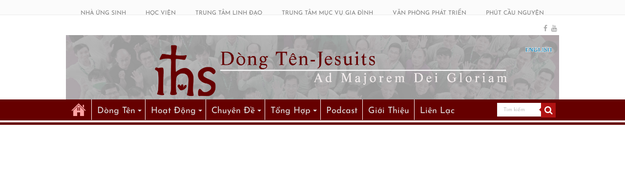

--- FILE ---
content_type: text/html; charset=UTF-8
request_url: https://dongten.net/duong-loi-con-tim-buoc-3-the-gioi-do-vo/
body_size: 29492
content:
<!DOCTYPE html>
<html lang="en-US" prefix="og: http://ogp.me/ns# fb: http://ogp.me/ns/fb#" prefix="og: http://ogp.me/ns#">
<head>
<meta charset="UTF-8" />
<link rel="profile" href="https://gmpg.org/xfn/11" />
<link rel="pingback" href="https://dongten.net/xmlrpc.php" />
<meta name='robots' content='index, follow, max-image-preview:large, max-snippet:-1, max-video-preview:-1' />
	<style>img:is([sizes="auto" i], [sizes^="auto," i]) { contain-intrinsic-size: 3000px 1500px }</style>
	
<!-- Google Tag Manager for WordPress by gtm4wp.com -->
<script data-cfasync="false" data-pagespeed-no-defer>
	var gtm4wp_datalayer_name = "dataLayer";
	var dataLayer = dataLayer || [];
</script>
<!-- End Google Tag Manager for WordPress by gtm4wp.com -->
	<!-- This site is optimized with the Yoast SEO plugin v26.6 - https://yoast.com/wordpress/plugins/seo/ -->
	<title>Đường lối con tim: Bước 3 - Thế giới đổ vỡ - Dòng Tên-Dòng Chúa Giêsu</title>
	<meta name="description" content="Tỉnh Dòng Phanxicô Xaviê - Dòng Tên Việt Nam - 19 đường 5 - Kp.2 - P.Linh Trung - Thủ Đức - Tp.HCM, thần học, triết học, tâm lý, kinh thánh, cầu nguyện, các vấn đề của cuộc sống, linh đạo, nhóm mục vụ, mục vụ..." />
	<link rel="canonical" href="https://dongten.net/duong-loi-con-tim-buoc-3-the-gioi-do-vo/" />
	<meta name="twitter:card" content="summary_large_image" />
	<meta name="twitter:title" content="Đường lối con tim: Bước 3 - Thế giới đổ vỡ - Dòng Tên-Dòng Chúa Giêsu" />
	<meta name="twitter:description" content="Tỉnh Dòng Phanxicô Xaviê - Dòng Tên Việt Nam - 19 đường 5 - Kp.2 - P.Linh Trung - Thủ Đức - Tp.HCM, thần học, triết học, tâm lý, kinh thánh, cầu nguyện, các vấn đề của cuộc sống, linh đạo, nhóm mục vụ, mục vụ..." />
	<meta name="twitter:image" content="https://dongten.net/wp-content/uploads/2022/02/DLCT-2.jpg" />
	<meta name="twitter:label1" content="Written by" />
	<meta name="twitter:data1" content="JK" />
	<meta name="twitter:label2" content="Est. reading time" />
	<meta name="twitter:data2" content="8 minutes" />
	<script type="application/ld+json" class="yoast-schema-graph">{"@context":"https://schema.org","@graph":[{"@type":"Article","@id":"https://dongten.net/duong-loi-con-tim-buoc-3-the-gioi-do-vo/#article","isPartOf":{"@id":"https://dongten.net/duong-loi-con-tim-buoc-3-the-gioi-do-vo/"},"author":{"name":"JK","@id":"https://dongten.net/#/schema/person/cc25348a4a34498ac9aef7f385599dc3"},"headline":"Đường lối con tim: Bước 3 &#8211; Thế giới đổ vỡ","datePublished":"2022-02-15T07:37:42+00:00","dateModified":"2022-02-15T10:40:22+00:00","mainEntityOfPage":{"@id":"https://dongten.net/duong-loi-con-tim-buoc-3-the-gioi-do-vo/"},"wordCount":1531,"commentCount":0,"publisher":{"@id":"https://dongten.net/#organization"},"image":{"@id":"https://dongten.net/duong-loi-con-tim-buoc-3-the-gioi-do-vo/#primaryimage"},"thumbnailUrl":"https://dongten.net/wp-content/uploads/2022/02/DLCT-2.jpg","articleSection":["Đường Lối Con Tim"],"inLanguage":"en-US","potentialAction":[{"@type":"CommentAction","name":"Comment","target":["https://dongten.net/duong-loi-con-tim-buoc-3-the-gioi-do-vo/#respond"]}]},{"@type":"WebPage","@id":"https://dongten.net/duong-loi-con-tim-buoc-3-the-gioi-do-vo/","url":"https://dongten.net/duong-loi-con-tim-buoc-3-the-gioi-do-vo/","name":"Đường lối con tim: Bước 3 - Thế giới đổ vỡ - Dòng Tên-Dòng Chúa Giêsu","isPartOf":{"@id":"https://dongten.net/#website"},"primaryImageOfPage":{"@id":"https://dongten.net/duong-loi-con-tim-buoc-3-the-gioi-do-vo/#primaryimage"},"image":{"@id":"https://dongten.net/duong-loi-con-tim-buoc-3-the-gioi-do-vo/#primaryimage"},"thumbnailUrl":"https://dongten.net/wp-content/uploads/2022/02/DLCT-2.jpg","datePublished":"2022-02-15T07:37:42+00:00","dateModified":"2022-02-15T10:40:22+00:00","description":"Tỉnh Dòng Phanxicô Xaviê - Dòng Tên Việt Nam - 19 đường 5 - Kp.2 - P.Linh Trung - Thủ Đức - Tp.HCM, thần học, triết học, tâm lý, kinh thánh, cầu nguyện, các vấn đề của cuộc sống, linh đạo, nhóm mục vụ, mục vụ...","breadcrumb":{"@id":"https://dongten.net/duong-loi-con-tim-buoc-3-the-gioi-do-vo/#breadcrumb"},"inLanguage":"en-US","potentialAction":[{"@type":"ReadAction","target":["https://dongten.net/duong-loi-con-tim-buoc-3-the-gioi-do-vo/"]}]},{"@type":"ImageObject","inLanguage":"en-US","@id":"https://dongten.net/duong-loi-con-tim-buoc-3-the-gioi-do-vo/#primaryimage","url":"https://dongten.net/wp-content/uploads/2022/02/DLCT-2.jpg","contentUrl":"https://dongten.net/wp-content/uploads/2022/02/DLCT-2.jpg","width":1280,"height":720},{"@type":"BreadcrumbList","@id":"https://dongten.net/duong-loi-con-tim-buoc-3-the-gioi-do-vo/#breadcrumb","itemListElement":[{"@type":"ListItem","position":1,"name":"Trang nhà","item":"https://dongten.net/"},{"@type":"ListItem","position":2,"name":"___CẦU NGUYỆN","item":"https://dongten.net/category/cau-nguyen/"},{"@type":"ListItem","position":3,"name":"Đường Lối Con Tim","item":"https://dongten.net/category/cau-nguyen/duong-loi-con-tim/"},{"@type":"ListItem","position":4,"name":"Đường lối con tim: Bước 3 &#8211; Thế giới đổ vỡ"}]},{"@type":"WebSite","@id":"https://dongten.net/#website","url":"https://dongten.net/","name":"Dòng Tên-Dòng Chúa Giêsu","description":"Cho Vinh Danh Chúa Hơn","publisher":{"@id":"https://dongten.net/#organization"},"potentialAction":[{"@type":"SearchAction","target":{"@type":"EntryPoint","urlTemplate":"https://dongten.net/?s={search_term_string}"},"query-input":{"@type":"PropertyValueSpecification","valueRequired":true,"valueName":"search_term_string"}}],"inLanguage":"en-US"},{"@type":"Organization","@id":"https://dongten.net/#organization","name":"Dòng Tên Việt Nam","url":"https://dongten.net/","logo":{"@type":"ImageObject","inLanguage":"en-US","@id":"https://dongten.net/#/schema/logo/image/","url":"https://dongten.net/wp-content/uploads/2023/07/JESCOM-LOGO.png","contentUrl":"https://dongten.net/wp-content/uploads/2023/07/JESCOM-LOGO.png","width":1182,"height":1182,"caption":"Dòng Tên Việt Nam"},"image":{"@id":"https://dongten.net/#/schema/logo/image/"},"sameAs":["https://www.facebook.com/dongten","https://www.youtube.com/channel/UC5EI7PMVfyeBE5uCr2rFPBA"]},{"@type":"Person","@id":"https://dongten.net/#/schema/person/cc25348a4a34498ac9aef7f385599dc3","name":"JK","url":"https://dongten.net/author/jk/"}]}</script>
	<!-- / Yoast SEO plugin. -->


<link rel='preconnect' href='//www.google-analytics.com' />
<link href='https://fonts.gstatic.com' crossorigin rel='preconnect' />
<link rel="alternate" type="application/rss+xml" title="Dòng Tên-Dòng Chúa Giêsu &raquo; Feed" href="https://dongten.net/feed/" />
<link rel="alternate" type="application/rss+xml" title="Dòng Tên-Dòng Chúa Giêsu &raquo; Comments Feed" href="https://dongten.net/comments/feed/" />
<link rel="alternate" type="application/rss+xml" title="Dòng Tên-Dòng Chúa Giêsu &raquo; Đường lối con tim: Bước 3 &#8211; Thế giới đổ vỡ Comments Feed" href="https://dongten.net/duong-loi-con-tim-buoc-3-the-gioi-do-vo/feed/" />
<link rel='stylesheet' id='tie-insta-style-css' href='https://dongten.net/wp-content/plugins/instanow/assets/style.css' type='text/css' media='all' />
<link rel='stylesheet' id='wp-block-library-css' href='https://dongten.net/wp-includes/css/dist/block-library/style.min.css' type='text/css' media='all' />
<style id='google-login-login-button-style-inline-css' type='text/css'>
.wp_google_login{clear:both;margin:40px auto 0}.wp_google_login.hidden{display:none}.wp_google_login__divider{position:relative;text-align:center}.wp_google_login__divider:before{background-color:#e1e2e2;content:"";height:1px;left:0;position:absolute;top:8px;width:100%}.wp_google_login__divider span{background-color:#fff;color:#e1e2e2;font-size:14px;padding-left:8px;padding-right:8px;position:relative;text-transform:uppercase;z-index:2}.wp_google_login__button-container{margin-top:10px}.wp_google_login__button{background-color:#fff;border:solid #ccced0;border-radius:4px;border-width:1px 1px 2px;box-sizing:border-box;color:#3d4145;cursor:pointer;display:block;font-size:14px;font-weight:500;line-height:25px;margin:0;outline:0;overflow:hidden;padding:10px 15px;text-align:center;text-decoration:none;text-overflow:ellipsis;width:100%}.wp_google_login__button:hover{color:#3d4145}.wp_google_login__google-icon{background:url(/wp-content/plugins/login-with-google/assets/build/blocks/login-button/../images/google_light.e4cbcb9b.png) no-repeat 50%;background-size:contain;display:inline-block;height:25px;margin-right:10px;vertical-align:middle;width:25px}

</style>
<style id='classic-theme-styles-inline-css' type='text/css'>
/*! This file is auto-generated */
.wp-block-button__link{color:#fff;background-color:#32373c;border-radius:9999px;box-shadow:none;text-decoration:none;padding:calc(.667em + 2px) calc(1.333em + 2px);font-size:1.125em}.wp-block-file__button{background:#32373c;color:#fff;text-decoration:none}
</style>
<style id='global-styles-inline-css' type='text/css'>
:root{--wp--preset--aspect-ratio--square: 1;--wp--preset--aspect-ratio--4-3: 4/3;--wp--preset--aspect-ratio--3-4: 3/4;--wp--preset--aspect-ratio--3-2: 3/2;--wp--preset--aspect-ratio--2-3: 2/3;--wp--preset--aspect-ratio--16-9: 16/9;--wp--preset--aspect-ratio--9-16: 9/16;--wp--preset--color--black: #000000;--wp--preset--color--cyan-bluish-gray: #abb8c3;--wp--preset--color--white: #ffffff;--wp--preset--color--pale-pink: #f78da7;--wp--preset--color--vivid-red: #cf2e2e;--wp--preset--color--luminous-vivid-orange: #ff6900;--wp--preset--color--luminous-vivid-amber: #fcb900;--wp--preset--color--light-green-cyan: #7bdcb5;--wp--preset--color--vivid-green-cyan: #00d084;--wp--preset--color--pale-cyan-blue: #8ed1fc;--wp--preset--color--vivid-cyan-blue: #0693e3;--wp--preset--color--vivid-purple: #9b51e0;--wp--preset--gradient--vivid-cyan-blue-to-vivid-purple: linear-gradient(135deg,rgba(6,147,227,1) 0%,rgb(155,81,224) 100%);--wp--preset--gradient--light-green-cyan-to-vivid-green-cyan: linear-gradient(135deg,rgb(122,220,180) 0%,rgb(0,208,130) 100%);--wp--preset--gradient--luminous-vivid-amber-to-luminous-vivid-orange: linear-gradient(135deg,rgba(252,185,0,1) 0%,rgba(255,105,0,1) 100%);--wp--preset--gradient--luminous-vivid-orange-to-vivid-red: linear-gradient(135deg,rgba(255,105,0,1) 0%,rgb(207,46,46) 100%);--wp--preset--gradient--very-light-gray-to-cyan-bluish-gray: linear-gradient(135deg,rgb(238,238,238) 0%,rgb(169,184,195) 100%);--wp--preset--gradient--cool-to-warm-spectrum: linear-gradient(135deg,rgb(74,234,220) 0%,rgb(151,120,209) 20%,rgb(207,42,186) 40%,rgb(238,44,130) 60%,rgb(251,105,98) 80%,rgb(254,248,76) 100%);--wp--preset--gradient--blush-light-purple: linear-gradient(135deg,rgb(255,206,236) 0%,rgb(152,150,240) 100%);--wp--preset--gradient--blush-bordeaux: linear-gradient(135deg,rgb(254,205,165) 0%,rgb(254,45,45) 50%,rgb(107,0,62) 100%);--wp--preset--gradient--luminous-dusk: linear-gradient(135deg,rgb(255,203,112) 0%,rgb(199,81,192) 50%,rgb(65,88,208) 100%);--wp--preset--gradient--pale-ocean: linear-gradient(135deg,rgb(255,245,203) 0%,rgb(182,227,212) 50%,rgb(51,167,181) 100%);--wp--preset--gradient--electric-grass: linear-gradient(135deg,rgb(202,248,128) 0%,rgb(113,206,126) 100%);--wp--preset--gradient--midnight: linear-gradient(135deg,rgb(2,3,129) 0%,rgb(40,116,252) 100%);--wp--preset--font-size--small: 13px;--wp--preset--font-size--medium: 20px;--wp--preset--font-size--large: 36px;--wp--preset--font-size--x-large: 42px;--wp--preset--font-family--josefin-sans: Josefin Sans;--wp--preset--spacing--20: 0.44rem;--wp--preset--spacing--30: 0.67rem;--wp--preset--spacing--40: 1rem;--wp--preset--spacing--50: 1.5rem;--wp--preset--spacing--60: 2.25rem;--wp--preset--spacing--70: 3.38rem;--wp--preset--spacing--80: 5.06rem;--wp--preset--shadow--natural: 6px 6px 9px rgba(0, 0, 0, 0.2);--wp--preset--shadow--deep: 12px 12px 50px rgba(0, 0, 0, 0.4);--wp--preset--shadow--sharp: 6px 6px 0px rgba(0, 0, 0, 0.2);--wp--preset--shadow--outlined: 6px 6px 0px -3px rgba(255, 255, 255, 1), 6px 6px rgba(0, 0, 0, 1);--wp--preset--shadow--crisp: 6px 6px 0px rgba(0, 0, 0, 1);}:where(.is-layout-flex){gap: 0.5em;}:where(.is-layout-grid){gap: 0.5em;}body .is-layout-flex{display: flex;}.is-layout-flex{flex-wrap: wrap;align-items: center;}.is-layout-flex > :is(*, div){margin: 0;}body .is-layout-grid{display: grid;}.is-layout-grid > :is(*, div){margin: 0;}:where(.wp-block-columns.is-layout-flex){gap: 2em;}:where(.wp-block-columns.is-layout-grid){gap: 2em;}:where(.wp-block-post-template.is-layout-flex){gap: 1.25em;}:where(.wp-block-post-template.is-layout-grid){gap: 1.25em;}.has-black-color{color: var(--wp--preset--color--black) !important;}.has-cyan-bluish-gray-color{color: var(--wp--preset--color--cyan-bluish-gray) !important;}.has-white-color{color: var(--wp--preset--color--white) !important;}.has-pale-pink-color{color: var(--wp--preset--color--pale-pink) !important;}.has-vivid-red-color{color: var(--wp--preset--color--vivid-red) !important;}.has-luminous-vivid-orange-color{color: var(--wp--preset--color--luminous-vivid-orange) !important;}.has-luminous-vivid-amber-color{color: var(--wp--preset--color--luminous-vivid-amber) !important;}.has-light-green-cyan-color{color: var(--wp--preset--color--light-green-cyan) !important;}.has-vivid-green-cyan-color{color: var(--wp--preset--color--vivid-green-cyan) !important;}.has-pale-cyan-blue-color{color: var(--wp--preset--color--pale-cyan-blue) !important;}.has-vivid-cyan-blue-color{color: var(--wp--preset--color--vivid-cyan-blue) !important;}.has-vivid-purple-color{color: var(--wp--preset--color--vivid-purple) !important;}.has-black-background-color{background-color: var(--wp--preset--color--black) !important;}.has-cyan-bluish-gray-background-color{background-color: var(--wp--preset--color--cyan-bluish-gray) !important;}.has-white-background-color{background-color: var(--wp--preset--color--white) !important;}.has-pale-pink-background-color{background-color: var(--wp--preset--color--pale-pink) !important;}.has-vivid-red-background-color{background-color: var(--wp--preset--color--vivid-red) !important;}.has-luminous-vivid-orange-background-color{background-color: var(--wp--preset--color--luminous-vivid-orange) !important;}.has-luminous-vivid-amber-background-color{background-color: var(--wp--preset--color--luminous-vivid-amber) !important;}.has-light-green-cyan-background-color{background-color: var(--wp--preset--color--light-green-cyan) !important;}.has-vivid-green-cyan-background-color{background-color: var(--wp--preset--color--vivid-green-cyan) !important;}.has-pale-cyan-blue-background-color{background-color: var(--wp--preset--color--pale-cyan-blue) !important;}.has-vivid-cyan-blue-background-color{background-color: var(--wp--preset--color--vivid-cyan-blue) !important;}.has-vivid-purple-background-color{background-color: var(--wp--preset--color--vivid-purple) !important;}.has-black-border-color{border-color: var(--wp--preset--color--black) !important;}.has-cyan-bluish-gray-border-color{border-color: var(--wp--preset--color--cyan-bluish-gray) !important;}.has-white-border-color{border-color: var(--wp--preset--color--white) !important;}.has-pale-pink-border-color{border-color: var(--wp--preset--color--pale-pink) !important;}.has-vivid-red-border-color{border-color: var(--wp--preset--color--vivid-red) !important;}.has-luminous-vivid-orange-border-color{border-color: var(--wp--preset--color--luminous-vivid-orange) !important;}.has-luminous-vivid-amber-border-color{border-color: var(--wp--preset--color--luminous-vivid-amber) !important;}.has-light-green-cyan-border-color{border-color: var(--wp--preset--color--light-green-cyan) !important;}.has-vivid-green-cyan-border-color{border-color: var(--wp--preset--color--vivid-green-cyan) !important;}.has-pale-cyan-blue-border-color{border-color: var(--wp--preset--color--pale-cyan-blue) !important;}.has-vivid-cyan-blue-border-color{border-color: var(--wp--preset--color--vivid-cyan-blue) !important;}.has-vivid-purple-border-color{border-color: var(--wp--preset--color--vivid-purple) !important;}.has-vivid-cyan-blue-to-vivid-purple-gradient-background{background: var(--wp--preset--gradient--vivid-cyan-blue-to-vivid-purple) !important;}.has-light-green-cyan-to-vivid-green-cyan-gradient-background{background: var(--wp--preset--gradient--light-green-cyan-to-vivid-green-cyan) !important;}.has-luminous-vivid-amber-to-luminous-vivid-orange-gradient-background{background: var(--wp--preset--gradient--luminous-vivid-amber-to-luminous-vivid-orange) !important;}.has-luminous-vivid-orange-to-vivid-red-gradient-background{background: var(--wp--preset--gradient--luminous-vivid-orange-to-vivid-red) !important;}.has-very-light-gray-to-cyan-bluish-gray-gradient-background{background: var(--wp--preset--gradient--very-light-gray-to-cyan-bluish-gray) !important;}.has-cool-to-warm-spectrum-gradient-background{background: var(--wp--preset--gradient--cool-to-warm-spectrum) !important;}.has-blush-light-purple-gradient-background{background: var(--wp--preset--gradient--blush-light-purple) !important;}.has-blush-bordeaux-gradient-background{background: var(--wp--preset--gradient--blush-bordeaux) !important;}.has-luminous-dusk-gradient-background{background: var(--wp--preset--gradient--luminous-dusk) !important;}.has-pale-ocean-gradient-background{background: var(--wp--preset--gradient--pale-ocean) !important;}.has-electric-grass-gradient-background{background: var(--wp--preset--gradient--electric-grass) !important;}.has-midnight-gradient-background{background: var(--wp--preset--gradient--midnight) !important;}.has-small-font-size{font-size: var(--wp--preset--font-size--small) !important;}.has-medium-font-size{font-size: var(--wp--preset--font-size--medium) !important;}.has-large-font-size{font-size: var(--wp--preset--font-size--large) !important;}.has-x-large-font-size{font-size: var(--wp--preset--font-size--x-large) !important;}.has-josefin-sans-font-family{font-family: var(--wp--preset--font-family--josefin-sans) !important;}
:where(.wp-block-post-template.is-layout-flex){gap: 1.25em;}:where(.wp-block-post-template.is-layout-grid){gap: 1.25em;}
:where(.wp-block-columns.is-layout-flex){gap: 2em;}:where(.wp-block-columns.is-layout-grid){gap: 2em;}
:root :where(.wp-block-pullquote){font-size: 1.5em;line-height: 1.6;}
</style>
<link rel='stylesheet' id='taqyeem-buttons-style-css' href='https://dongten.net/wp-content/plugins/taqyeem-buttons/assets/style.css' type='text/css' media='all' />
<link rel='stylesheet' id='taqyeem-style-css' href='https://dongten.net/wp-content/plugins/taqyeem/style.css' type='text/css' media='all' />
<link rel='stylesheet' id='tie-style-css' href='https://dongten.net/wp-content/themes/sahifa/style.css' type='text/css' media='all' />
<link rel='stylesheet' id='arpw-style-css' href='https://dongten.net/wp-content/plugins/advanced-random-posts-widget/assets/css/arpw-frontend.css' type='text/css' media='all' />
<link rel='stylesheet' id='__EPYT__style-css' href='https://dongten.net/wp-content/plugins/youtube-embed-plus/styles/ytprefs.min.css' type='text/css' media='all' />
<style id='__EPYT__style-inline-css' type='text/css'>

                .epyt-gallery-thumb {
                        width: 25%;
                }
                
</style>
<script type="text/javascript" src="https://dongten.net/wp-content/plugins/jquery-updater/js/jquery-3.7.1.min.js" id="jquery-core-js"></script>
<script type="text/javascript" src="https://dongten.net/wp-content/plugins/jquery-updater/js/jquery-migrate-3.5.2.min.js" id="jquery-migrate-js"></script>
<script type="text/javascript" id="3d-flip-book-client-locale-loader-js-extra">
/* <![CDATA[ */
var FB3D_CLIENT_LOCALE = {"ajaxurl":"https:\/\/dongten.net\/wp-admin\/admin-ajax.php","dictionary":{"Table of contents":"Table of contents","Close":"Close","Bookmarks":"Bookmarks","Thumbnails":"Thumbnails","Search":"Search","Share":"Share","Facebook":"Facebook","Twitter":"Twitter","Email":"Email","Play":"Play","Previous page":"Previous page","Next page":"Next page","Zoom in":"Zoom in","Zoom out":"Zoom out","Fit view":"Fit view","Auto play":"Auto play","Full screen":"Full screen","More":"More","Smart pan":"Smart pan","Single page":"Single page","Sounds":"Sounds","Stats":"Stats","Print":"Print","Download":"Download","Goto first page":"Goto first page","Goto last page":"Goto last page"},"images":"https:\/\/dongten.net\/wp-content\/plugins\/interactive-3d-flipbook-powered-physics-engine\/assets\/images\/","jsData":{"urls":[],"posts":{"ids_mis":[],"ids":[]},"pages":[],"firstPages":[],"bookCtrlProps":[],"bookTemplates":[]},"key":"3d-flip-book","pdfJS":{"pdfJsLib":"https:\/\/dongten.net\/wp-content\/plugins\/interactive-3d-flipbook-powered-physics-engine\/assets\/js\/pdf.min.js?ver=4.3.136","pdfJsWorker":"https:\/\/dongten.net\/wp-content\/plugins\/interactive-3d-flipbook-powered-physics-engine\/assets\/js\/pdf.worker.js?ver=4.3.136","stablePdfJsLib":"https:\/\/dongten.net\/wp-content\/plugins\/interactive-3d-flipbook-powered-physics-engine\/assets\/js\/stable\/pdf.min.js?ver=2.5.207","stablePdfJsWorker":"https:\/\/dongten.net\/wp-content\/plugins\/interactive-3d-flipbook-powered-physics-engine\/assets\/js\/stable\/pdf.worker.js?ver=2.5.207","pdfJsCMapUrl":"https:\/\/dongten.net\/wp-content\/plugins\/interactive-3d-flipbook-powered-physics-engine\/assets\/cmaps\/"},"cacheurl":"https:\/\/dongten.net\/wp-content\/uploads\/3d-flip-book\/cache\/","pluginsurl":"https:\/\/dongten.net\/wp-content\/plugins\/","pluginurl":"https:\/\/dongten.net\/wp-content\/plugins\/interactive-3d-flipbook-powered-physics-engine\/","thumbnailSize":{"width":"150","height":"150"},"version":"1.16.17"};
/* ]]> */
</script>
<script type="text/javascript" src="https://dongten.net/wp-content/plugins/interactive-3d-flipbook-powered-physics-engine/assets/js/client-locale-loader.js" id="3d-flip-book-client-locale-loader-js" async="async" data-wp-strategy="async"></script>
<script type="text/javascript" src="https://dongten.net/wp-content/plugins/taqyeem/js/tie.js" id="taqyeem-main-js"></script>
<script type="text/javascript" id="__ytprefs__-js-extra">
/* <![CDATA[ */
var _EPYT_ = {"ajaxurl":"https:\/\/dongten.net\/wp-admin\/admin-ajax.php","security":"1069608883","gallery_scrolloffset":"10","eppathtoscripts":"https:\/\/dongten.net\/wp-content\/plugins\/youtube-embed-plus\/scripts\/","eppath":"https:\/\/dongten.net\/wp-content\/plugins\/youtube-embed-plus\/","epresponsiveselector":"[\"iframe.__youtube_prefs_widget__\"]","epdovol":"1","version":"14.2.4","evselector":"iframe.__youtube_prefs__[src], iframe[src*=\"youtube.com\/embed\/\"], iframe[src*=\"youtube-nocookie.com\/embed\/\"]","ajax_compat":"","maxres_facade":"eager","ytapi_load":"always","pause_others":"","stopMobileBuffer":"1","facade_mode":"1","not_live_on_channel":""};
/* ]]> */
</script>
<script type="text/javascript" src="https://dongten.net/wp-content/plugins/youtube-embed-plus/scripts/ytprefs.min.js" id="__ytprefs__-js"></script>
<link rel="https://api.w.org/" href="https://dongten.net/wp-json/" /><link rel="alternate" title="JSON" type="application/json" href="https://dongten.net/wp-json/wp/v2/posts/120392" /><link rel="EditURI" type="application/rsd+xml" title="RSD" href="https://dongten.net/xmlrpc.php?rsd" />
<meta name="generator" content="WordPress 6.7.4" />
<link rel='shortlink' href='https://dongten.net/?p=120392' />
<link rel="alternate" title="oEmbed (JSON)" type="application/json+oembed" href="https://dongten.net/wp-json/oembed/1.0/embed?url=https%3A%2F%2Fdongten.net%2Fduong-loi-con-tim-buoc-3-the-gioi-do-vo%2F" />
<link rel="alternate" title="oEmbed (XML)" type="text/xml+oembed" href="https://dongten.net/wp-json/oembed/1.0/embed?url=https%3A%2F%2Fdongten.net%2Fduong-loi-con-tim-buoc-3-the-gioi-do-vo%2F&#038;format=xml" />
<!-- HFCM by 99 Robots - Snippet # 1: Google Tag Manager Header -->
<!-- Google Tag Manager -->
<script>(function(w,d,s,l,i){w[l]=w[l]||[];w[l].push({'gtm.start':
new Date().getTime(),event:'gtm.js'});var f=d.getElementsByTagName(s)[0],
j=d.createElement(s),dl=l!='dataLayer'?'&l='+l:'';j.async=true;j.src=
'https://www.googletagmanager.com/gtm.js?id='+i+dl;f.parentNode.insertBefore(j,f);
})(window,document,'script','dataLayer','GTM-KMHL3VRL');</script>
<!-- End Google Tag Manager -->
<!-- /end HFCM by 99 Robots -->
<script type='text/javascript'>
/* <![CDATA[ */
var taqyeem = {"ajaxurl":"https://dongten.net/wp-admin/admin-ajax.php" , "your_rating":"Your Rating:"};
/* ]]> */
</script>
<style type="text/css" media="screen">

</style>

<!-- Google Tag Manager for WordPress by gtm4wp.com -->
<!-- GTM Container placement set to off -->
<script data-cfasync="false" data-pagespeed-no-defer>
	var dataLayer_content = {"visitorLoginState":"logged-out","visitorType":"visitor-logged-out","visitorEmail":"","visitorEmailHash":"","visitorUsername":"","pageTitle":"Đường lối con tim: Bước 3 - Thế giới đổ vỡ - Dòng Tên-Dòng Chúa Giêsu","pagePostType":"post","pagePostType2":"single-post","pageCategory":["duong-loi-con-tim"],"pagePostAuthor":"JK","pagePostDate":"15 February, 2022","pagePostDateYear":2022,"pagePostDateMonth":2,"pagePostDateDay":15,"pagePostDateDayName":"Tuesday","pagePostDateHour":14,"pagePostDateMinute":37,"pagePostDateIso":"2022-02-15T14:37:42+07:00","pagePostDateUnix":1644935862,"pagePostTerms":{"category":["Đường Lối Con Tim"],"meta":{"tie_sidebar_pos":"default","tie_post_head":"video","tie_post_head_cover":"true","tie_post_slider":83239,"tie_video_url":"https:\/\/youtu.be\/P9_vbaP2Jdo","tie_views":250}},"browserName":"","browserVersion":"","browserEngineName":"","browserEngineVersion":"","osName":"","osVersion":"","deviceType":"bot","deviceManufacturer":"","deviceModel":"","postCountOnPage":1,"postCountTotal":1,"postFormat":"standard"};
	dataLayer.push( dataLayer_content );
</script>
<script data-cfasync="false" data-pagespeed-no-defer>
	console.warn && console.warn("[GTM4WP] Google Tag Manager container code placement set to OFF !!!");
	console.warn && console.warn("[GTM4WP] Data layer codes are active but GTM container must be loaded using custom coding !!!");
</script>
<!-- End Google Tag Manager for WordPress by gtm4wp.com --><link rel="shortcut icon" href="https://dongten.net/wp-content/uploads/2021/08/favico.png" title="Favicon" />
<!--[if IE]>
<script type="text/javascript">jQuery(document).ready(function (){ jQuery(".menu-item").has("ul").children("a").attr("aria-haspopup", "true");});</script>
<![endif]-->
<!--[if lt IE 9]>
<script src="https://dongten.net/wp-content/themes/sahifa/js/html5.js"></script>
<script src="https://dongten.net/wp-content/themes/sahifa/js/selectivizr-min.js"></script>
<![endif]-->
<!--[if IE 9]>
<link rel="stylesheet" type="text/css" media="all" href="https://dongten.net/wp-content/themes/sahifa/css/ie9.css" />
<![endif]-->
<!--[if IE 8]>
<link rel="stylesheet" type="text/css" media="all" href="https://dongten.net/wp-content/themes/sahifa/css/ie8.css" />
<![endif]-->
<!--[if IE 7]>
<link rel="stylesheet" type="text/css" media="all" href="https://dongten.net/wp-content/themes/sahifa/css/ie7.css" />
<![endif]-->


<meta name="viewport" content="width=device-width, initial-scale=1.0" />
<link rel="apple-touch-icon-precomposed" sizes="144x144" href="https://dongten.net/wp-content/uploads/2021/08/favico.png" />
<link rel="apple-touch-icon-precomposed" sizes="120x120" href="https://dongten.net/wp-content/uploads/2021/08/favico.png" />
<link rel="apple-touch-icon-precomposed" sizes="72x72" href="https://dongten.net/wp-content/uploads/2021/08/favico.png" />
<link rel="apple-touch-icon-precomposed" href="https://dongten.net/wp-content/uploads/2021/08/favico.png" />



<style type="text/css" media="screen">

body{
	font-family: 'Josefin Sans';
	font-size : 16px;
}

.logo h1 a, .logo h2 a{
	font-family: 'Josefin Sans';
	font-size : 25px;
}

.logo span{
	font-family: 'Josefin Sans';
	font-size : 19px;
}

.top-nav, .top-nav ul li a {
	font-family: 'Josefin Sans';
	font-size : 12px;
}

#main-nav, #main-nav ul li a{
	font-family: 'Josefin Sans';
	font-size : 18px;
}

.breaking-news span.breaking-news-title{
	font-family: 'Josefin Sans';
	font-size : 19px;
}

.page-title{
	font-family: 'Josefin Sans';
	font-size : 19px;
}

.post-title{
	font-family: 'Josefin Sans';
	font-size : 20px;
}

h2.post-box-title, h2.post-box-title a{
	font-family: 'Josefin Sans';
	font-size : 19px;
}

h3.post-box-title, h3.post-box-title a{
	font-family: 'Josefin Sans';
	font-size : 17px;
}

p.post-meta, p.post-meta a{
	font-family: 'Josefin Sans';
	font-size : 18px;
}

body.single .entry, body.page .entry{
	font-family: 'Josefin Sans';
	font-size : 19px;
}

blockquote p{
	font-family: 'Josefin Sans';
	color :#123794;
	font-size : 31px;
	font-weight: 800;
	font-style: italic;
}

.widget-top h4, .widget-top h4 a{
	font-family: 'Josefin Sans';
	font-size : 24px;
}

.footer-widget-top h4, .footer-widget-top h4 a{
	font-family: 'Josefin Sans';
	font-size : 16px;
}

#featured-posts .featured-title h2 a{
	font-family: 'Josefin Sans';
	font-size : 19px;
}

.ei-title h2, .slider-caption h2 a, .content .slider-caption h2 a, .slider-caption h2, .content .slider-caption h2, .content .ei-title h2{
	font-family: 'Josefin Sans';
	font-size : 19px;
}

.cat-box-title h2, .cat-box-title h2 a, .block-head h3, #respond h3, #comments-title, h2.review-box-header, .woocommerce-tabs .entry-content h2, .woocommerce .related.products h2, .entry .woocommerce h2, .woocommerce-billing-fields h3, .woocommerce-shipping-fields h3, #order_review_heading, #bbpress-forums fieldset.bbp-form legend, #buddypress .item-body h4, #buddypress #item-body h4{
	font-family: 'Josefin Sans';
	font-size : 20px;
}

::-webkit-scrollbar {
	width: 8px;
	height:8px;
}

#main-nav,
.cat-box-content,
#sidebar .widget-container,
.post-listing,
#commentform {
	border-bottom-color: #660000;
}

.search-block .search-button,
#topcontrol,
#main-nav ul li.current-menu-item a,
#main-nav ul li.current-menu-item a:hover,
#main-nav ul li.current_page_parent a,
#main-nav ul li.current_page_parent a:hover,
#main-nav ul li.current-menu-parent a,
#main-nav ul li.current-menu-parent a:hover,
#main-nav ul li.current-page-ancestor a,
#main-nav ul li.current-page-ancestor a:hover,
.pagination span.current,
.share-post span.share-text,
.flex-control-paging li a.flex-active,
.ei-slider-thumbs li.ei-slider-element,
.review-percentage .review-item span span,
.review-final-score,
.button,
a.button,
a.more-link,
#main-content input[type="submit"],
.form-submit #submit,
#login-form .login-button,
.widget-feedburner .feedburner-subscribe,
input[type="submit"],
#buddypress button,
#buddypress a.button,
#buddypress input[type=submit],
#buddypress input[type=reset],
#buddypress ul.button-nav li a,
#buddypress div.generic-button a,
#buddypress .comment-reply-link,
#buddypress div.item-list-tabs ul li a span,
#buddypress div.item-list-tabs ul li.selected a,
#buddypress div.item-list-tabs ul li.current a,
#buddypress #members-directory-form div.item-list-tabs ul li.selected span,
#members-list-options a.selected,
#groups-list-options a.selected,
body.dark-skin #buddypress div.item-list-tabs ul li a span,
body.dark-skin #buddypress div.item-list-tabs ul li.selected a,
body.dark-skin #buddypress div.item-list-tabs ul li.current a,
body.dark-skin #members-list-options a.selected,
body.dark-skin #groups-list-options a.selected,
.search-block-large .search-button,
#featured-posts .flex-next:hover,
#featured-posts .flex-prev:hover,
a.tie-cart span.shooping-count,
.woocommerce span.onsale,
.woocommerce-page span.onsale ,
.woocommerce .widget_price_filter .ui-slider .ui-slider-handle,
.woocommerce-page .widget_price_filter .ui-slider .ui-slider-handle,
#check-also-close,
a.post-slideshow-next,
a.post-slideshow-prev,
.widget_price_filter .ui-slider .ui-slider-handle,
.quantity .minus:hover,
.quantity .plus:hover,
.mejs-container .mejs-controls .mejs-time-rail .mejs-time-current,
#reading-position-indicator  {
	background-color:#660000;
}

::-webkit-scrollbar-thumb{
	background-color:#660000 !important;
}

#theme-footer,
#theme-header,
.top-nav ul li.current-menu-item:before,
#main-nav .menu-sub-content ,
#main-nav ul ul,
#check-also-box {
	border-top-color: #660000;
}

.search-block:after {
	border-right-color:#660000;
}

body.rtl .search-block:after {
	border-left-color:#660000;
}

#main-nav ul > li.menu-item-has-children:hover > a:after,
#main-nav ul > li.mega-menu:hover > a:after {
	border-color:transparent transparent #660000;
}

.widget.timeline-posts li a:hover,
.widget.timeline-posts li a:hover span.tie-date {
	color: #660000;
}

.widget.timeline-posts li a:hover span.tie-date:before {
	background: #660000;
	border-color: #660000;
}

#order_review,
#order_review_heading {
	border-color: #660000;
}


body{
	background-color:#ffffff !important; 
		background-repeat:repeat !important; 
	background-attachment:scroll !important; 
	}
	
</style>

<link rel="icon" href="https://dongten.net/wp-content/uploads/2020/03/cropped-Logo-32x32.png" sizes="32x32" />
<link rel="icon" href="https://dongten.net/wp-content/uploads/2020/03/cropped-Logo-192x192.png" sizes="192x192" />
<link rel="apple-touch-icon" href="https://dongten.net/wp-content/uploads/2020/03/cropped-Logo-180x180.png" />
<meta name="msapplication-TileImage" content="https://dongten.net/wp-content/uploads/2020/03/cropped-Logo-270x270.png" />
	<!-- Fonts Plugin CSS - https://fontsplugin.com/ -->
	<style>
		/* Cached: January 10, 2026 at 3:00pm */
/* vietnamese */
@font-face {
  font-family: 'Josefin Sans';
  font-style: italic;
  font-weight: 100;
  font-display: swap;
  src: url(https://fonts.gstatic.com/s/josefinsans/v34/Qw3EZQNVED7rKGKxtqIqX5EUCEx1XHgciw.woff2) format('woff2');
  unicode-range: U+0102-0103, U+0110-0111, U+0128-0129, U+0168-0169, U+01A0-01A1, U+01AF-01B0, U+0300-0301, U+0303-0304, U+0308-0309, U+0323, U+0329, U+1EA0-1EF9, U+20AB;
}
/* latin-ext */
@font-face {
  font-family: 'Josefin Sans';
  font-style: italic;
  font-weight: 100;
  font-display: swap;
  src: url(https://fonts.gstatic.com/s/josefinsans/v34/Qw3EZQNVED7rKGKxtqIqX5EUCEx0XHgciw.woff2) format('woff2');
  unicode-range: U+0100-02BA, U+02BD-02C5, U+02C7-02CC, U+02CE-02D7, U+02DD-02FF, U+0304, U+0308, U+0329, U+1D00-1DBF, U+1E00-1E9F, U+1EF2-1EFF, U+2020, U+20A0-20AB, U+20AD-20C0, U+2113, U+2C60-2C7F, U+A720-A7FF;
}
/* latin */
@font-face {
  font-family: 'Josefin Sans';
  font-style: italic;
  font-weight: 100;
  font-display: swap;
  src: url(https://fonts.gstatic.com/s/josefinsans/v34/Qw3EZQNVED7rKGKxtqIqX5EUCEx6XHg.woff2) format('woff2');
  unicode-range: U+0000-00FF, U+0131, U+0152-0153, U+02BB-02BC, U+02C6, U+02DA, U+02DC, U+0304, U+0308, U+0329, U+2000-206F, U+20AC, U+2122, U+2191, U+2193, U+2212, U+2215, U+FEFF, U+FFFD;
}
/* vietnamese */
@font-face {
  font-family: 'Josefin Sans';
  font-style: italic;
  font-weight: 200;
  font-display: swap;
  src: url(https://fonts.gstatic.com/s/josefinsans/v34/Qw3EZQNVED7rKGKxtqIqX5EUCEx1XHgciw.woff2) format('woff2');
  unicode-range: U+0102-0103, U+0110-0111, U+0128-0129, U+0168-0169, U+01A0-01A1, U+01AF-01B0, U+0300-0301, U+0303-0304, U+0308-0309, U+0323, U+0329, U+1EA0-1EF9, U+20AB;
}
/* latin-ext */
@font-face {
  font-family: 'Josefin Sans';
  font-style: italic;
  font-weight: 200;
  font-display: swap;
  src: url(https://fonts.gstatic.com/s/josefinsans/v34/Qw3EZQNVED7rKGKxtqIqX5EUCEx0XHgciw.woff2) format('woff2');
  unicode-range: U+0100-02BA, U+02BD-02C5, U+02C7-02CC, U+02CE-02D7, U+02DD-02FF, U+0304, U+0308, U+0329, U+1D00-1DBF, U+1E00-1E9F, U+1EF2-1EFF, U+2020, U+20A0-20AB, U+20AD-20C0, U+2113, U+2C60-2C7F, U+A720-A7FF;
}
/* latin */
@font-face {
  font-family: 'Josefin Sans';
  font-style: italic;
  font-weight: 200;
  font-display: swap;
  src: url(https://fonts.gstatic.com/s/josefinsans/v34/Qw3EZQNVED7rKGKxtqIqX5EUCEx6XHg.woff2) format('woff2');
  unicode-range: U+0000-00FF, U+0131, U+0152-0153, U+02BB-02BC, U+02C6, U+02DA, U+02DC, U+0304, U+0308, U+0329, U+2000-206F, U+20AC, U+2122, U+2191, U+2193, U+2212, U+2215, U+FEFF, U+FFFD;
}
/* vietnamese */
@font-face {
  font-family: 'Josefin Sans';
  font-style: italic;
  font-weight: 300;
  font-display: swap;
  src: url(https://fonts.gstatic.com/s/josefinsans/v34/Qw3EZQNVED7rKGKxtqIqX5EUCEx1XHgciw.woff2) format('woff2');
  unicode-range: U+0102-0103, U+0110-0111, U+0128-0129, U+0168-0169, U+01A0-01A1, U+01AF-01B0, U+0300-0301, U+0303-0304, U+0308-0309, U+0323, U+0329, U+1EA0-1EF9, U+20AB;
}
/* latin-ext */
@font-face {
  font-family: 'Josefin Sans';
  font-style: italic;
  font-weight: 300;
  font-display: swap;
  src: url(https://fonts.gstatic.com/s/josefinsans/v34/Qw3EZQNVED7rKGKxtqIqX5EUCEx0XHgciw.woff2) format('woff2');
  unicode-range: U+0100-02BA, U+02BD-02C5, U+02C7-02CC, U+02CE-02D7, U+02DD-02FF, U+0304, U+0308, U+0329, U+1D00-1DBF, U+1E00-1E9F, U+1EF2-1EFF, U+2020, U+20A0-20AB, U+20AD-20C0, U+2113, U+2C60-2C7F, U+A720-A7FF;
}
/* latin */
@font-face {
  font-family: 'Josefin Sans';
  font-style: italic;
  font-weight: 300;
  font-display: swap;
  src: url(https://fonts.gstatic.com/s/josefinsans/v34/Qw3EZQNVED7rKGKxtqIqX5EUCEx6XHg.woff2) format('woff2');
  unicode-range: U+0000-00FF, U+0131, U+0152-0153, U+02BB-02BC, U+02C6, U+02DA, U+02DC, U+0304, U+0308, U+0329, U+2000-206F, U+20AC, U+2122, U+2191, U+2193, U+2212, U+2215, U+FEFF, U+FFFD;
}
/* vietnamese */
@font-face {
  font-family: 'Josefin Sans';
  font-style: italic;
  font-weight: 400;
  font-display: swap;
  src: url(https://fonts.gstatic.com/s/josefinsans/v34/Qw3EZQNVED7rKGKxtqIqX5EUCEx1XHgciw.woff2) format('woff2');
  unicode-range: U+0102-0103, U+0110-0111, U+0128-0129, U+0168-0169, U+01A0-01A1, U+01AF-01B0, U+0300-0301, U+0303-0304, U+0308-0309, U+0323, U+0329, U+1EA0-1EF9, U+20AB;
}
/* latin-ext */
@font-face {
  font-family: 'Josefin Sans';
  font-style: italic;
  font-weight: 400;
  font-display: swap;
  src: url(https://fonts.gstatic.com/s/josefinsans/v34/Qw3EZQNVED7rKGKxtqIqX5EUCEx0XHgciw.woff2) format('woff2');
  unicode-range: U+0100-02BA, U+02BD-02C5, U+02C7-02CC, U+02CE-02D7, U+02DD-02FF, U+0304, U+0308, U+0329, U+1D00-1DBF, U+1E00-1E9F, U+1EF2-1EFF, U+2020, U+20A0-20AB, U+20AD-20C0, U+2113, U+2C60-2C7F, U+A720-A7FF;
}
/* latin */
@font-face {
  font-family: 'Josefin Sans';
  font-style: italic;
  font-weight: 400;
  font-display: swap;
  src: url(https://fonts.gstatic.com/s/josefinsans/v34/Qw3EZQNVED7rKGKxtqIqX5EUCEx6XHg.woff2) format('woff2');
  unicode-range: U+0000-00FF, U+0131, U+0152-0153, U+02BB-02BC, U+02C6, U+02DA, U+02DC, U+0304, U+0308, U+0329, U+2000-206F, U+20AC, U+2122, U+2191, U+2193, U+2212, U+2215, U+FEFF, U+FFFD;
}
/* vietnamese */
@font-face {
  font-family: 'Josefin Sans';
  font-style: italic;
  font-weight: 500;
  font-display: swap;
  src: url(https://fonts.gstatic.com/s/josefinsans/v34/Qw3EZQNVED7rKGKxtqIqX5EUCEx1XHgciw.woff2) format('woff2');
  unicode-range: U+0102-0103, U+0110-0111, U+0128-0129, U+0168-0169, U+01A0-01A1, U+01AF-01B0, U+0300-0301, U+0303-0304, U+0308-0309, U+0323, U+0329, U+1EA0-1EF9, U+20AB;
}
/* latin-ext */
@font-face {
  font-family: 'Josefin Sans';
  font-style: italic;
  font-weight: 500;
  font-display: swap;
  src: url(https://fonts.gstatic.com/s/josefinsans/v34/Qw3EZQNVED7rKGKxtqIqX5EUCEx0XHgciw.woff2) format('woff2');
  unicode-range: U+0100-02BA, U+02BD-02C5, U+02C7-02CC, U+02CE-02D7, U+02DD-02FF, U+0304, U+0308, U+0329, U+1D00-1DBF, U+1E00-1E9F, U+1EF2-1EFF, U+2020, U+20A0-20AB, U+20AD-20C0, U+2113, U+2C60-2C7F, U+A720-A7FF;
}
/* latin */
@font-face {
  font-family: 'Josefin Sans';
  font-style: italic;
  font-weight: 500;
  font-display: swap;
  src: url(https://fonts.gstatic.com/s/josefinsans/v34/Qw3EZQNVED7rKGKxtqIqX5EUCEx6XHg.woff2) format('woff2');
  unicode-range: U+0000-00FF, U+0131, U+0152-0153, U+02BB-02BC, U+02C6, U+02DA, U+02DC, U+0304, U+0308, U+0329, U+2000-206F, U+20AC, U+2122, U+2191, U+2193, U+2212, U+2215, U+FEFF, U+FFFD;
}
/* vietnamese */
@font-face {
  font-family: 'Josefin Sans';
  font-style: italic;
  font-weight: 600;
  font-display: swap;
  src: url(https://fonts.gstatic.com/s/josefinsans/v34/Qw3EZQNVED7rKGKxtqIqX5EUCEx1XHgciw.woff2) format('woff2');
  unicode-range: U+0102-0103, U+0110-0111, U+0128-0129, U+0168-0169, U+01A0-01A1, U+01AF-01B0, U+0300-0301, U+0303-0304, U+0308-0309, U+0323, U+0329, U+1EA0-1EF9, U+20AB;
}
/* latin-ext */
@font-face {
  font-family: 'Josefin Sans';
  font-style: italic;
  font-weight: 600;
  font-display: swap;
  src: url(https://fonts.gstatic.com/s/josefinsans/v34/Qw3EZQNVED7rKGKxtqIqX5EUCEx0XHgciw.woff2) format('woff2');
  unicode-range: U+0100-02BA, U+02BD-02C5, U+02C7-02CC, U+02CE-02D7, U+02DD-02FF, U+0304, U+0308, U+0329, U+1D00-1DBF, U+1E00-1E9F, U+1EF2-1EFF, U+2020, U+20A0-20AB, U+20AD-20C0, U+2113, U+2C60-2C7F, U+A720-A7FF;
}
/* latin */
@font-face {
  font-family: 'Josefin Sans';
  font-style: italic;
  font-weight: 600;
  font-display: swap;
  src: url(https://fonts.gstatic.com/s/josefinsans/v34/Qw3EZQNVED7rKGKxtqIqX5EUCEx6XHg.woff2) format('woff2');
  unicode-range: U+0000-00FF, U+0131, U+0152-0153, U+02BB-02BC, U+02C6, U+02DA, U+02DC, U+0304, U+0308, U+0329, U+2000-206F, U+20AC, U+2122, U+2191, U+2193, U+2212, U+2215, U+FEFF, U+FFFD;
}
/* vietnamese */
@font-face {
  font-family: 'Josefin Sans';
  font-style: italic;
  font-weight: 700;
  font-display: swap;
  src: url(https://fonts.gstatic.com/s/josefinsans/v34/Qw3EZQNVED7rKGKxtqIqX5EUCEx1XHgciw.woff2) format('woff2');
  unicode-range: U+0102-0103, U+0110-0111, U+0128-0129, U+0168-0169, U+01A0-01A1, U+01AF-01B0, U+0300-0301, U+0303-0304, U+0308-0309, U+0323, U+0329, U+1EA0-1EF9, U+20AB;
}
/* latin-ext */
@font-face {
  font-family: 'Josefin Sans';
  font-style: italic;
  font-weight: 700;
  font-display: swap;
  src: url(https://fonts.gstatic.com/s/josefinsans/v34/Qw3EZQNVED7rKGKxtqIqX5EUCEx0XHgciw.woff2) format('woff2');
  unicode-range: U+0100-02BA, U+02BD-02C5, U+02C7-02CC, U+02CE-02D7, U+02DD-02FF, U+0304, U+0308, U+0329, U+1D00-1DBF, U+1E00-1E9F, U+1EF2-1EFF, U+2020, U+20A0-20AB, U+20AD-20C0, U+2113, U+2C60-2C7F, U+A720-A7FF;
}
/* latin */
@font-face {
  font-family: 'Josefin Sans';
  font-style: italic;
  font-weight: 700;
  font-display: swap;
  src: url(https://fonts.gstatic.com/s/josefinsans/v34/Qw3EZQNVED7rKGKxtqIqX5EUCEx6XHg.woff2) format('woff2');
  unicode-range: U+0000-00FF, U+0131, U+0152-0153, U+02BB-02BC, U+02C6, U+02DA, U+02DC, U+0304, U+0308, U+0329, U+2000-206F, U+20AC, U+2122, U+2191, U+2193, U+2212, U+2215, U+FEFF, U+FFFD;
}
/* vietnamese */
@font-face {
  font-family: 'Josefin Sans';
  font-style: normal;
  font-weight: 100;
  font-display: swap;
  src: url(https://fonts.gstatic.com/s/josefinsans/v34/Qw3aZQNVED7rKGKxtqIqX5EUAnx4RHw.woff2) format('woff2');
  unicode-range: U+0102-0103, U+0110-0111, U+0128-0129, U+0168-0169, U+01A0-01A1, U+01AF-01B0, U+0300-0301, U+0303-0304, U+0308-0309, U+0323, U+0329, U+1EA0-1EF9, U+20AB;
}
/* latin-ext */
@font-face {
  font-family: 'Josefin Sans';
  font-style: normal;
  font-weight: 100;
  font-display: swap;
  src: url(https://fonts.gstatic.com/s/josefinsans/v34/Qw3aZQNVED7rKGKxtqIqX5EUA3x4RHw.woff2) format('woff2');
  unicode-range: U+0100-02BA, U+02BD-02C5, U+02C7-02CC, U+02CE-02D7, U+02DD-02FF, U+0304, U+0308, U+0329, U+1D00-1DBF, U+1E00-1E9F, U+1EF2-1EFF, U+2020, U+20A0-20AB, U+20AD-20C0, U+2113, U+2C60-2C7F, U+A720-A7FF;
}
/* latin */
@font-face {
  font-family: 'Josefin Sans';
  font-style: normal;
  font-weight: 100;
  font-display: swap;
  src: url(https://fonts.gstatic.com/s/josefinsans/v34/Qw3aZQNVED7rKGKxtqIqX5EUDXx4.woff2) format('woff2');
  unicode-range: U+0000-00FF, U+0131, U+0152-0153, U+02BB-02BC, U+02C6, U+02DA, U+02DC, U+0304, U+0308, U+0329, U+2000-206F, U+20AC, U+2122, U+2191, U+2193, U+2212, U+2215, U+FEFF, U+FFFD;
}
/* vietnamese */
@font-face {
  font-family: 'Josefin Sans';
  font-style: normal;
  font-weight: 200;
  font-display: swap;
  src: url(https://fonts.gstatic.com/s/josefinsans/v34/Qw3aZQNVED7rKGKxtqIqX5EUAnx4RHw.woff2) format('woff2');
  unicode-range: U+0102-0103, U+0110-0111, U+0128-0129, U+0168-0169, U+01A0-01A1, U+01AF-01B0, U+0300-0301, U+0303-0304, U+0308-0309, U+0323, U+0329, U+1EA0-1EF9, U+20AB;
}
/* latin-ext */
@font-face {
  font-family: 'Josefin Sans';
  font-style: normal;
  font-weight: 200;
  font-display: swap;
  src: url(https://fonts.gstatic.com/s/josefinsans/v34/Qw3aZQNVED7rKGKxtqIqX5EUA3x4RHw.woff2) format('woff2');
  unicode-range: U+0100-02BA, U+02BD-02C5, U+02C7-02CC, U+02CE-02D7, U+02DD-02FF, U+0304, U+0308, U+0329, U+1D00-1DBF, U+1E00-1E9F, U+1EF2-1EFF, U+2020, U+20A0-20AB, U+20AD-20C0, U+2113, U+2C60-2C7F, U+A720-A7FF;
}
/* latin */
@font-face {
  font-family: 'Josefin Sans';
  font-style: normal;
  font-weight: 200;
  font-display: swap;
  src: url(https://fonts.gstatic.com/s/josefinsans/v34/Qw3aZQNVED7rKGKxtqIqX5EUDXx4.woff2) format('woff2');
  unicode-range: U+0000-00FF, U+0131, U+0152-0153, U+02BB-02BC, U+02C6, U+02DA, U+02DC, U+0304, U+0308, U+0329, U+2000-206F, U+20AC, U+2122, U+2191, U+2193, U+2212, U+2215, U+FEFF, U+FFFD;
}
/* vietnamese */
@font-face {
  font-family: 'Josefin Sans';
  font-style: normal;
  font-weight: 300;
  font-display: swap;
  src: url(https://fonts.gstatic.com/s/josefinsans/v34/Qw3aZQNVED7rKGKxtqIqX5EUAnx4RHw.woff2) format('woff2');
  unicode-range: U+0102-0103, U+0110-0111, U+0128-0129, U+0168-0169, U+01A0-01A1, U+01AF-01B0, U+0300-0301, U+0303-0304, U+0308-0309, U+0323, U+0329, U+1EA0-1EF9, U+20AB;
}
/* latin-ext */
@font-face {
  font-family: 'Josefin Sans';
  font-style: normal;
  font-weight: 300;
  font-display: swap;
  src: url(https://fonts.gstatic.com/s/josefinsans/v34/Qw3aZQNVED7rKGKxtqIqX5EUA3x4RHw.woff2) format('woff2');
  unicode-range: U+0100-02BA, U+02BD-02C5, U+02C7-02CC, U+02CE-02D7, U+02DD-02FF, U+0304, U+0308, U+0329, U+1D00-1DBF, U+1E00-1E9F, U+1EF2-1EFF, U+2020, U+20A0-20AB, U+20AD-20C0, U+2113, U+2C60-2C7F, U+A720-A7FF;
}
/* latin */
@font-face {
  font-family: 'Josefin Sans';
  font-style: normal;
  font-weight: 300;
  font-display: swap;
  src: url(https://fonts.gstatic.com/s/josefinsans/v34/Qw3aZQNVED7rKGKxtqIqX5EUDXx4.woff2) format('woff2');
  unicode-range: U+0000-00FF, U+0131, U+0152-0153, U+02BB-02BC, U+02C6, U+02DA, U+02DC, U+0304, U+0308, U+0329, U+2000-206F, U+20AC, U+2122, U+2191, U+2193, U+2212, U+2215, U+FEFF, U+FFFD;
}
/* vietnamese */
@font-face {
  font-family: 'Josefin Sans';
  font-style: normal;
  font-weight: 400;
  font-display: swap;
  src: url(https://fonts.gstatic.com/s/josefinsans/v34/Qw3aZQNVED7rKGKxtqIqX5EUAnx4RHw.woff2) format('woff2');
  unicode-range: U+0102-0103, U+0110-0111, U+0128-0129, U+0168-0169, U+01A0-01A1, U+01AF-01B0, U+0300-0301, U+0303-0304, U+0308-0309, U+0323, U+0329, U+1EA0-1EF9, U+20AB;
}
/* latin-ext */
@font-face {
  font-family: 'Josefin Sans';
  font-style: normal;
  font-weight: 400;
  font-display: swap;
  src: url(https://fonts.gstatic.com/s/josefinsans/v34/Qw3aZQNVED7rKGKxtqIqX5EUA3x4RHw.woff2) format('woff2');
  unicode-range: U+0100-02BA, U+02BD-02C5, U+02C7-02CC, U+02CE-02D7, U+02DD-02FF, U+0304, U+0308, U+0329, U+1D00-1DBF, U+1E00-1E9F, U+1EF2-1EFF, U+2020, U+20A0-20AB, U+20AD-20C0, U+2113, U+2C60-2C7F, U+A720-A7FF;
}
/* latin */
@font-face {
  font-family: 'Josefin Sans';
  font-style: normal;
  font-weight: 400;
  font-display: swap;
  src: url(https://fonts.gstatic.com/s/josefinsans/v34/Qw3aZQNVED7rKGKxtqIqX5EUDXx4.woff2) format('woff2');
  unicode-range: U+0000-00FF, U+0131, U+0152-0153, U+02BB-02BC, U+02C6, U+02DA, U+02DC, U+0304, U+0308, U+0329, U+2000-206F, U+20AC, U+2122, U+2191, U+2193, U+2212, U+2215, U+FEFF, U+FFFD;
}
/* vietnamese */
@font-face {
  font-family: 'Josefin Sans';
  font-style: normal;
  font-weight: 500;
  font-display: swap;
  src: url(https://fonts.gstatic.com/s/josefinsans/v34/Qw3aZQNVED7rKGKxtqIqX5EUAnx4RHw.woff2) format('woff2');
  unicode-range: U+0102-0103, U+0110-0111, U+0128-0129, U+0168-0169, U+01A0-01A1, U+01AF-01B0, U+0300-0301, U+0303-0304, U+0308-0309, U+0323, U+0329, U+1EA0-1EF9, U+20AB;
}
/* latin-ext */
@font-face {
  font-family: 'Josefin Sans';
  font-style: normal;
  font-weight: 500;
  font-display: swap;
  src: url(https://fonts.gstatic.com/s/josefinsans/v34/Qw3aZQNVED7rKGKxtqIqX5EUA3x4RHw.woff2) format('woff2');
  unicode-range: U+0100-02BA, U+02BD-02C5, U+02C7-02CC, U+02CE-02D7, U+02DD-02FF, U+0304, U+0308, U+0329, U+1D00-1DBF, U+1E00-1E9F, U+1EF2-1EFF, U+2020, U+20A0-20AB, U+20AD-20C0, U+2113, U+2C60-2C7F, U+A720-A7FF;
}
/* latin */
@font-face {
  font-family: 'Josefin Sans';
  font-style: normal;
  font-weight: 500;
  font-display: swap;
  src: url(https://fonts.gstatic.com/s/josefinsans/v34/Qw3aZQNVED7rKGKxtqIqX5EUDXx4.woff2) format('woff2');
  unicode-range: U+0000-00FF, U+0131, U+0152-0153, U+02BB-02BC, U+02C6, U+02DA, U+02DC, U+0304, U+0308, U+0329, U+2000-206F, U+20AC, U+2122, U+2191, U+2193, U+2212, U+2215, U+FEFF, U+FFFD;
}
/* vietnamese */
@font-face {
  font-family: 'Josefin Sans';
  font-style: normal;
  font-weight: 600;
  font-display: swap;
  src: url(https://fonts.gstatic.com/s/josefinsans/v34/Qw3aZQNVED7rKGKxtqIqX5EUAnx4RHw.woff2) format('woff2');
  unicode-range: U+0102-0103, U+0110-0111, U+0128-0129, U+0168-0169, U+01A0-01A1, U+01AF-01B0, U+0300-0301, U+0303-0304, U+0308-0309, U+0323, U+0329, U+1EA0-1EF9, U+20AB;
}
/* latin-ext */
@font-face {
  font-family: 'Josefin Sans';
  font-style: normal;
  font-weight: 600;
  font-display: swap;
  src: url(https://fonts.gstatic.com/s/josefinsans/v34/Qw3aZQNVED7rKGKxtqIqX5EUA3x4RHw.woff2) format('woff2');
  unicode-range: U+0100-02BA, U+02BD-02C5, U+02C7-02CC, U+02CE-02D7, U+02DD-02FF, U+0304, U+0308, U+0329, U+1D00-1DBF, U+1E00-1E9F, U+1EF2-1EFF, U+2020, U+20A0-20AB, U+20AD-20C0, U+2113, U+2C60-2C7F, U+A720-A7FF;
}
/* latin */
@font-face {
  font-family: 'Josefin Sans';
  font-style: normal;
  font-weight: 600;
  font-display: swap;
  src: url(https://fonts.gstatic.com/s/josefinsans/v34/Qw3aZQNVED7rKGKxtqIqX5EUDXx4.woff2) format('woff2');
  unicode-range: U+0000-00FF, U+0131, U+0152-0153, U+02BB-02BC, U+02C6, U+02DA, U+02DC, U+0304, U+0308, U+0329, U+2000-206F, U+20AC, U+2122, U+2191, U+2193, U+2212, U+2215, U+FEFF, U+FFFD;
}
/* vietnamese */
@font-face {
  font-family: 'Josefin Sans';
  font-style: normal;
  font-weight: 700;
  font-display: swap;
  src: url(https://fonts.gstatic.com/s/josefinsans/v34/Qw3aZQNVED7rKGKxtqIqX5EUAnx4RHw.woff2) format('woff2');
  unicode-range: U+0102-0103, U+0110-0111, U+0128-0129, U+0168-0169, U+01A0-01A1, U+01AF-01B0, U+0300-0301, U+0303-0304, U+0308-0309, U+0323, U+0329, U+1EA0-1EF9, U+20AB;
}
/* latin-ext */
@font-face {
  font-family: 'Josefin Sans';
  font-style: normal;
  font-weight: 700;
  font-display: swap;
  src: url(https://fonts.gstatic.com/s/josefinsans/v34/Qw3aZQNVED7rKGKxtqIqX5EUA3x4RHw.woff2) format('woff2');
  unicode-range: U+0100-02BA, U+02BD-02C5, U+02C7-02CC, U+02CE-02D7, U+02DD-02FF, U+0304, U+0308, U+0329, U+1D00-1DBF, U+1E00-1E9F, U+1EF2-1EFF, U+2020, U+20A0-20AB, U+20AD-20C0, U+2113, U+2C60-2C7F, U+A720-A7FF;
}
/* latin */
@font-face {
  font-family: 'Josefin Sans';
  font-style: normal;
  font-weight: 700;
  font-display: swap;
  src: url(https://fonts.gstatic.com/s/josefinsans/v34/Qw3aZQNVED7rKGKxtqIqX5EUDXx4.woff2) format('woff2');
  unicode-range: U+0000-00FF, U+0131, U+0152-0153, U+02BB-02BC, U+02C6, U+02DA, U+02DC, U+0304, U+0308, U+0329, U+2000-206F, U+20AC, U+2122, U+2191, U+2193, U+2212, U+2215, U+FEFF, U+FFFD;
}

:root {
--font-base: Josefin Sans;
--font-headings: Josefin Sans;
--font-input: Josefin Sans;
}
body, #content, .entry-content, .post-content, .page-content, .post-excerpt, .entry-summary, .entry-excerpt, .widget-area, .widget, .sidebar, #sidebar, footer, .footer, #footer, .site-footer {
font-family: "Josefin Sans";
font-weight: 400;
 }
#site-title, .site-title, #site-title a, .site-title a, .entry-title, .entry-title a, h1, h2, h3, h4, h5, h6, .widget-title, .elementor-heading-title {
font-family: "Josefin Sans";
 }
button, .button, input, select, textarea, .wp-block-button, .wp-block-button__link {
font-family: "Josefin Sans";
 }
#site-title, .site-title, #site-title a, .site-title a, #site-logo, #site-logo a, #logo, #logo a, .logo, .logo a, .wp-block-site-title, .wp-block-site-title a {
font-family: "Josefin Sans";
 }
#site-description, .site-description, #site-tagline, .site-tagline, .wp-block-site-tagline {
font-family: "Josefin Sans";
 }
.menu, .page_item a, .menu-item a, .wp-block-navigation, .wp-block-navigation-item__content {
font-family: "Josefin Sans";
 }
.entry-content, .entry-content p, .post-content, .page-content, .post-excerpt, .entry-summary, .entry-excerpt, .excerpt, .excerpt p, .type-post p, .type-page p, .wp-block-post-content, .wp-block-post-excerpt, .elementor, .elementor p {
font-family: "Josefin Sans";
font-style: normal;
font-weight: 400;
 }
.wp-block-post-title, .wp-block-post-title a, .entry-title, .entry-title a, .post-title, .post-title a, .page-title, .entry-content h1, #content h1, .type-post h1, .type-page h1, .elementor h1 {
font-family: "Josefin Sans";
font-weight: 700;
 }
.entry-content h2, .post-content h2, .page-content h2, #content h2, .type-post h2, .type-page h2, .elementor h2 {
font-family: "Josefin Sans";
font-weight: 600;
 }
.entry-content h3, .post-content h3, .page-content h3, #content h3, .type-post h3, .type-page h3, .elementor h3 {
font-family: "Josefin Sans";
font-weight: 500;
 }
.entry-content h4, .post-content h4, .page-content h4, #content h4, .type-post h4, .type-page h4, .elementor h4 {
font-family: "Josefin Sans";
font-weight: 700;
 }
.entry-content h5, .post-content h5, .page-content h5, #content h5, .type-post h5, .type-page h5, .elementor h5 {
font-family: "Josefin Sans";
font-weight: 600;
 }
.entry-content h6, .post-content h6, .page-content h6, #content h6, .type-post h6, .type-page h6, .elementor h6 {
font-family: "Josefin Sans";
font-weight: 500;
 }
blockquote, .wp-block-quote, blockquote p, .wp-block-quote p {
font-family: "Josefin Sans";
font-weight: 400;
 }
.widget-title, .widget-area h1, .widget-area h2, .widget-area h3, .widget-area h4, .widget-area h5, .widget-area h6, #secondary h1, #secondary h2, #secondary h3, #secondary h4, #secondary h5, #secondary h6 {
font-family: "Josefin Sans";
font-weight: 500;
 }
.widget-area, .widget, .sidebar, #sidebar, #secondary {
font-family: "Josefin Sans";
font-weight: 400;
 }
footer h1, footer h2, footer h3, footer h4, footer h5, footer h6, .footer h1, .footer h2, .footer h3, .footer h4, .footer h5, .footer h6, #footer h1, #footer h2, #footer h3, #footer h4, #footer h5, #footer h6 {
font-family: "Josefin Sans";
 }
footer, #footer, .footer, .site-footer {
font-family: "Josefin Sans";
 }
	</style>
	<!-- Fonts Plugin CSS -->
	
<!-- START - Open Graph and Twitter Card Tags 3.3.7 -->
 <!-- Facebook Open Graph -->
  <meta property="og:site_name" content="Dòng Tên-Dòng Chúa Giêsu"/>
  <meta property="og:title" content="Đường lối con tim: Bước 3 - Thế giới đổ vỡ"/>
  <meta property="og:url" content="https://dongten.net/duong-loi-con-tim-buoc-3-the-gioi-do-vo/"/>
  <meta property="og:type" content="article"/>
  <meta property="og:description" content="Trích dẫn Lời Chúa.

“Thiên Chúa thấy mọi sự Người đã làm ra quả là rất tốt đẹp!” (St 1,31)

“Vì dân Ta đã phạm hai tội: chúng đã bỏ Ta là mạch nước trường sinh để làm những hồ nứt rạn, không giữ được nước.” (Gr 2,13)

“Chúng sẽ thất thểu từ biển này qua biển nọ, từ phương Bắc đến phương Đông,"/>
  <meta property="og:image" content="https://dongten.net/wp-content/uploads/2022/02/DLCT-2.jpg"/>
  <meta property="og:image:url" content="https://dongten.net/wp-content/uploads/2022/02/DLCT-2.jpg"/>
  <meta property="og:image:secure_url" content="https://dongten.net/wp-content/uploads/2022/02/DLCT-2.jpg"/>
  <meta property="article:section" content="Đường Lối Con Tim"/>
  <meta property="fb:app_id" content="364459770711334"/>
 <!-- Google+ / Schema.org -->
  <meta itemprop="name" content="Đường lối con tim: Bước 3 - Thế giới đổ vỡ"/>
  <meta itemprop="headline" content="Đường lối con tim: Bước 3 - Thế giới đổ vỡ"/>
  <meta itemprop="description" content="Trích dẫn Lời Chúa.

“Thiên Chúa thấy mọi sự Người đã làm ra quả là rất tốt đẹp!” (St 1,31)

“Vì dân Ta đã phạm hai tội: chúng đã bỏ Ta là mạch nước trường sinh để làm những hồ nứt rạn, không giữ được nước.” (Gr 2,13)

“Chúng sẽ thất thểu từ biển này qua biển nọ, từ phương Bắc đến phương Đông,"/>
  <meta itemprop="image" content="https://dongten.net/wp-content/uploads/2022/02/DLCT-2.jpg"/>
 <!-- Twitter Cards -->
  <meta name="twitter:title" content="Đường lối con tim: Bước 3 - Thế giới đổ vỡ"/>
  <meta name="twitter:url" content="https://dongten.net/duong-loi-con-tim-buoc-3-the-gioi-do-vo/"/>
  <meta name="twitter:description" content="Trích dẫn Lời Chúa.

“Thiên Chúa thấy mọi sự Người đã làm ra quả là rất tốt đẹp!” (St 1,31)

“Vì dân Ta đã phạm hai tội: chúng đã bỏ Ta là mạch nước trường sinh để làm những hồ nứt rạn, không giữ được nước.” (Gr 2,13)

“Chúng sẽ thất thểu từ biển này qua biển nọ, từ phương Bắc đến phương Đông,"/>
  <meta name="twitter:image" content="https://dongten.net/wp-content/uploads/2022/02/DLCT-2.jpg"/>
  <meta name="twitter:card" content="summary_large_image"/>
 <!-- SEO -->
 <!-- Misc. tags -->
 <!-- is_singular -->
<!-- END - Open Graph and Twitter Card Tags 3.3.7 -->
	

<!-- STYLE CHÍNH (LƯU TRONG FILE FRAMEWORKS/FUNCTIONS/COMMON_SCRIPT) -->

<style>
    .ilightbox-overlay.smooth{background:#0F0F0F}.ilightbox-loader.smooth{-webkit-box-shadow:rgba(0,0,0,1) 0 0 55px,rgba(0,0,0,.3) 0 0 55px;box-shadow:rgba(0,0,0,1) 0 0 55px,rgba(0,0,0,.3) 0 0 55px}.ilightbox-loader.smooth div{background:url(preloader.gif) center no-repeat #000}.ilightbox-holder.smooth{border:1px solid #000\9;-webkit-box-shadow:0 0 45px rgba(0,0,0,.9);box-shadow:0 0 45px rgba(0,0,0,.9)}.ilightbox-holder.smooth .ilightbox-container>*{pointer-events:all}.ilightbox-holder.smooth .ilightbox-container:after{content:'';position:absolute;top:0;left:0;width:100%;height:100%;pointer-events:none;-webkit-box-shadow:inset 0 0 0 1px rgba(255,255,255,.11);box-shadow:inset 0 0 0 1px rgba(255,255,255,.11)}.ilightbox-holder.smooth .ilightbox-container .ilightbox-caption{background:url(caption-bg.png);border:1px solid rgba(0,0,0,.2);left:1px;right:1px;bottom:1px;color:#FFF;text-shadow:0 0 3px rgba(0,0,0,.75);-webkit-border-radius:0;border-radius:0}.ilightbox-holder.smooth .ilightbox-container .ilightbox-social{background:url(caption-bg.png);border:1px solid rgba(0,0,0,.2);left:1px;top:1px;-webkit-border-radius:0;border-radius:0}.ilightbox-holder.smooth .ilightbox-alert{background:url(alert.png) center top no-repeat;color:#555}.ilightbox-toolbar.smooth{top:8px;left:8px;height:25px}.ilightbox-toolbar.smooth a{width:27px;height:25px;background:url(buttons.png) 7px 6px no-repeat #000}.ilightbox-toolbar.smooth a:hover{background-color:#51b7ff}.ilightbox-toolbar.smooth a.ilightbox-close:hover{background-color:#d94947}.ilightbox-toolbar.smooth a.disabled{opacity:.2;filter:alpha(opacity=20);cursor:default;background-color:#000;-webkit-box-shadow:0 0 25px rgba(0,0,0,.8);box-shadow:0 0 25px rgba(0,0,0,.8)}.ilightbox-toolbar.smooth a.ilightbox-fullscreen{background-position:6px -31px}.ilightbox-toolbar.smooth a.ilightbox-play{background-position:8px -55px}.ilightbox-toolbar.smooth a.ilightbox-pause{background-position:8px -81px}.isMobile .ilightbox-toolbar.smooth{background:#000;top:auto;bottom:0;left:0;width:100%;height:40px;text-align:center}.isMobile .ilightbox-toolbar.smooth a{display:inline-block;float:none;width:50px;height:40px;background-size:50%;background-position:50%}.isMobile .ilightbox-toolbar.smooth a.ilightbox-fullscreen{background-image:url(fullscreen-icon-64.png);background-image:url(fullscreen-icon-ie.png)\9}.isMobile .ilightbox-toolbar.smooth a.ilightbox-close{background-image:url(x-mark-icon-64.png);background-image:url(x-mark-icon-ie.png)\9}.isMobile .ilightbox-toolbar.smooth a.ilightbox-next-button{background-image:url(arrow-next-icon-64.png);background-image:url(arrow-next-icon-ie.png)\9;background-position:52% 50%}.isMobile .ilightbox-toolbar.smooth a.ilightbox-prev-button{background-image:url(arrow-prev-icon-64.png);background-image:url(arrow-prev-icon-ie.png)\9;background-position:48% 50%}.isMobile .ilightbox-toolbar.smooth a.ilightbox-play{background-image:url(play-icon-64.png);background-image:url(play-icon-ie.png)\9}.isMobile .ilightbox-toolbar.smooth a.ilightbox-pause{background-image:url(pause-icon-64.png);background-image:url(pause-icon-ie.png)\9}.ilightbox-holder.smooth .ilightbox-inner-toolbar .ilightbox-title{font-size:18px;padding:10px 60px 10px 12px;color:#acacad}.ilightbox-holder.smooth .ilightbox-inner-toolbar .ilightbox-toolbar{left:auto;top:5px;right:5px}.ilightbox-holder.smooth .ilightbox-inner-toolbar .ilightbox-toolbar a{float:right}.ilightbox-thumbnails.smooth.ilightbox-horizontal,.ilightbox-thumbnails.smooth.ilightbox-horizontal .ilightbox-thumbnails-container{height:100px}.ilightbox-thumbnails.smooth.ilightbox-vertical,.ilightbox-thumbnails.smooth.ilightbox-vertical .ilightbox-thumbnails-container{width:140px}.ilightbox-thumbnails.smooth .ilightbox-thumbnails-grid .ilightbox-thumbnail{padding:10px}.ilightbox-thumbnails.smooth .ilightbox-thumbnails-grid .ilightbox-thumbnail img{-webkit-box-shadow:0 0 10px rgba(0,0,0,.8);box-shadow:0 0 10px rgba(0,0,0,.8);-webkit-border-radius:0;border-radius:0}.ilightbox-thumbnails.smooth .ilightbox-thumbnails-grid .ilightbox-thumbnail:after{display:block;content:'';position:absolute;top:10px;left:10px;right:10px;bottom:10px;margin:auto;pointer-events:none;-webkit-box-sizing:border-box;-moz-box-sizing:border-box;box-sizing:border-box;-webkit-box-shadow:inset 0 0 0 1px rgba(255,255,255,.11);box-shadow:inset 0 0 0 1px rgba(255,255,255,.11)}.ilightbox-thumbnails.smooth.ilightbox-vertical .ilightbox-thumbnails-grid .ilightbox-thumbnail{margin-bottom:-10px}.ilightbox-thumbnails.smooth.ilightbox-horizontal .ilightbox-thumbnails-grid .ilightbox-thumbnail{margin-right:-10px}.ilightbox-thumbnails.smooth .ilightbox-thumbnails-grid .ilightbox-thumbnail .ilightbox-thumbnail-video{background:url(thumb-overlay-play.png) center no-repeat}.ilightbox-button.smooth.disabled{opacity:.1;filter:alpha(opacity=10);cursor:default}.ilightbox-button.smooth span{display:block;width:100%;height:100%}.ilightbox-button.smooth{bottom:0;right:0;left:0;left:45%\9;right:auto\9;width:120px;height:70px;margin:auto;background:url(arrows_vertical.png) 50% -110px no-repeat #000;background-color:rgba(0,0,0,.5);border:1px solid rgba(255,255,255,.2);border:1px solid #646464\9}.ilightbox-button.ilightbox-next-button.smooth{border-bottom:0}.ilightbox-button.ilightbox-prev-button.smooth{top:0;bottom:auto;background-position:50% -15px;border-top:0}.ilightbox-button.smooth.horizontal{right:0;left:auto;top:0;bottom:0;top:41%\9;bottom:auto\9;width:70px;height:120px;background-image:url(arrows_horizontal.png);background-position:-110px 50%;border:1px solid rgba(255,255,255,.2);border:1px solid #646464\9}.ilightbox-button.ilightbox-next-button.smooth.horizontal{border-right:0}.ilightbox-button.ilightbox-prev-button.smooth.horizontal{right:auto;left:0;background-position:-18px 50%;border-left:0}
</style>
<meta http-equiv="Content-Type" content="text/html; charset=utf-8"></head>
<body id="top" class="post-template-default single single-post postid-120392 single-format-standard lazy-enabled">

<div class="wrapper-outer">

	<div class="background-cover"></div>

	<aside id="slide-out">

			<div class="search-mobile">
			<form method="get" id="searchform-mobile" action="https://dongten.net/">
				<button class="search-button" type="submit" value="Tìm kiếm"><i class="fa fa-search"></i></button>
				<input type="text" id="s-mobile" name="s" title="Tìm kiếm" value="Tìm kiếm" onFocus="if (this.value == 'Tìm kiếm') {this.value = '';}" onBlur="if (this.value == '') {this.value = 'Tìm kiếm';}"  />
			</form>
		</div><!-- .search-mobile /-->
	
			<div class="social-icons">
		<a class="ttip-none" title="Facebook" href="https://www.facebook.com/dongten" target="_blank"><i class="fa fa-facebook"></i></a><a class="ttip-none" title="Youtube" href="https://www.youtube.com/truyenthongdongten" target="_blank"><i class="fa fa-youtube"></i></a>
			</div>

	
		<div id="mobile-menu" ></div>
	</aside><!-- #slide-out /-->

		<div id="wrapper" class="wide-layout">
		<div class="inner-wrapper">

		<header id="theme-header" class="theme-header full-logo center-logo">
						<div id="top-nav" class="top-nav">
				<div class="container">

			
				<div class="top-menu"><ul id="menu-header_menu" class="menu"><li id="menu-item-22247" class="menu-item menu-item-type-custom menu-item-object-custom menu-item-22247"><a href="http://ungsinhdongten.net"><a href="http://ungsinhdongten.net" target="_blank" rel="noopener"> NHÀ ỨNG SINH</a></a></li>
<li id="menu-item-86428" class="menu-item menu-item-type-custom menu-item-object-custom menu-item-86428"><a href="https://sjjs.edu.vn/"><a href="https://sjjs.edu.vn/" target="_blank" rel="noopener"> HỌC VIỆN</a></a></li>
<li id="menu-item-22248" class="menu-item menu-item-type-custom menu-item-object-custom menu-item-22248"><a href="https://trungtamlinhdaoinhadaclo.com/"><a href="https://trungtamlinhdaoinhadaclo.com/" target="_blank" rel="noopener">TRUNG TÂM LINH ĐẠO</a></a></li>
<li id="menu-item-119785" class="menu-item menu-item-type-custom menu-item-object-custom menu-item-119785"><a href="https://trungtammucvugiadinhdaclo.com/"><a href="https://trungtammucvugiadinhdaclo.com/" target="_blank" rel="noopener">TRUNG TÂM MỤC VỤ GIA ĐÌNH</a></a></li>
<li id="menu-item-129619" class="menu-item menu-item-type-custom menu-item-object-custom menu-item-129619"><a href="https://dongten.net/van-phong-phat-trien"><a href="https://dongten.net/van-phong-phat-trien" target="_blank" rel="noopener"> VĂN PHÒNG PHÁT TRIỂN</a></a></li>
<li id="menu-item-22268" class="menu-item menu-item-type-custom menu-item-object-custom menu-item-22268"><a href="http://phutcaunguyen.net"><a href="http://phutcaunguyen.net" target="_blank" rel="noopener"> PHÚT CẦU NGUYỆN</a></a></li>
</ul></div>
			<div class="social-icons">
		<a class="ttip-none" title="Facebook" href="https://www.facebook.com/dongten" target="_blank"><i class="fa fa-facebook"></i></a><a class="ttip-none" title="Youtube" href="https://www.youtube.com/truyenthongdongten" target="_blank"><i class="fa fa-youtube"></i></a>
			</div>

	
	
				</div><!-- .container /-->
			</div><!-- .top-menu /-->
			
		<div class="header-content">

					<a id="slide-out-open" class="slide-out-open" href="#"><span></span></a>
		
			<div class="logo" style=" margin-top:15px; margin-bottom:15px;">
			<h2>								<!-- 
				<a title="" href="/" >
					<img src="" alt=""  /><strong> </strong>
				</a>
				BANNER CHINH TAI DAY -->
				 
					<img title="Dòng Tên-Dòng Chúa Giêsu" usemap="#MapEnglishSite" src="https://dongten.net/wp-content/uploads/2023/10/Banner_web.jpg" alt="Dòng Tên-Dòng Chúa Giêsu" width="1920" height="200" />
					<map name="MapEnglishSite"><area shape="rect" coords="950,12,1549,40" alt="The english version of the website of the Society of Jesus in Viet Nam" title="The english version of the website of the Society of Jesus in Viet Nam" href="http://viejesuits.org" target="_blank"></map>
				<!-- END -->
			</h2>			
			</div><!-- .logo /-->
<script type="text/javascript">
jQuery(document).ready(function($) {
	var retina = window.devicePixelRatio > 1 ? true : false;
	if(retina) {
       	jQuery('#theme-header .logo img').attr('src',		'https://dongten.net/wp-content/uploads/2023/10/Banner_web.jpg');
       	jQuery('#theme-header .logo img').attr('width',		'1920');
       	jQuery('#theme-header .logo img').attr('height',	'200');
	}
});
</script>
						<div class="clear"></div>

		</div>
													<nav id="main-nav" class="fixed-enabled">
				<div class="container">

				
					<div class="main-menu"><ul id="menu-menu_ngang" class="menu"><li id="menu-item-33168" class="menu-item menu-item-type-custom menu-item-object-custom menu-item-home menu-item-33168"><a href="https://dongten.net"><img src="https://dongten.net/wp-content/uploads/2021/09/JHS.png" alt=""  width="25" height="30"/></a></li>
<li id="menu-item-116011" class="menu-item menu-item-type-taxonomy menu-item-object-category menu-item-has-children menu-item-116011"><a href="https://dongten.net/category/ve-dong-ten/">Dòng Tên</a>
<ul class="sub-menu menu-sub-content">
	<li id="menu-item-33165" class="menu-item menu-item-type-taxonomy menu-item-object-category menu-item-33165"><a href="https://dongten.net/category/ve-dong-ten/lich-su/">Lịch Sử</a></li>
	<li id="menu-item-113695" class="menu-item menu-item-type-taxonomy menu-item-object-category menu-item-113695"><a href="https://dongten.net/category/ve-dong-ten/su-vu/">Sứ Vụ</a></li>
	<li id="menu-item-115875" class="menu-item menu-item-type-taxonomy menu-item-object-category menu-item-has-children menu-item-115875"><a href="https://dongten.net/category/uaps/">UAPs</a>
	<ul class="sub-menu menu-sub-content">
		<li id="menu-item-117880" class="menu-item menu-item-type-post_type menu-item-object-page menu-item-117880"><a href="https://dongten.net/linh-thao-linh-dao/">Linh Thao-Linh Đạo</a></li>
		<li id="menu-item-117891" class="menu-item menu-item-type-post_type menu-item-object-page menu-item-117891"><a href="https://dongten.net/nguoi-ben-le/">Người Bên Lề</a></li>
		<li id="menu-item-117890" class="menu-item menu-item-type-post_type menu-item-object-page menu-item-117890"><a href="https://dongten.net/nguoi-tre/">Người Trẻ</a></li>
		<li id="menu-item-117889" class="menu-item menu-item-type-post_type menu-item-object-page menu-item-117889"><a href="https://dongten.net/ngoi-nha-chung/">Ngôi Nhà Chung</a></li>
	</ul>
</li>
	<li id="menu-item-63287" class="menu-item menu-item-type-taxonomy menu-item-object-category menu-item-63287"><a href="https://dongten.net/category/ve-dong-ten/tong-hoi-36/">Tổng Hội 36</a></li>
	<li id="menu-item-113524" class="menu-item menu-item-type-post_type menu-item-object-page menu-item-has-children menu-item-113524"><a href="https://dongten.net/naminha/">Năm Inhã</a>
	<ul class="sub-menu menu-sub-content">
		<li id="menu-item-115882" class="menu-item menu-item-type-taxonomy menu-item-object-category menu-item-115882"><a href="https://dongten.net/category/nam-thanh/">Năm Thánh</a></li>
		<li id="menu-item-119048" class="menu-item menu-item-type-custom menu-item-object-custom menu-item-119048"><a href="https://www.youtube.com/playlist?list=PLw4bPiABRdjZwpOxVIwnPQdceSc9h9Z-n">365 Ngày Inhã</a></li>
	</ul>
</li>
	<li id="menu-item-113684" class="menu-item menu-item-type-taxonomy menu-item-object-category menu-item-113684"><a href="https://dongten.net/category/ve-dong-ten/400-nam-lbtm/">400 Năm LBTM</a></li>
	<li id="menu-item-113686" class="menu-item menu-item-type-taxonomy menu-item-object-category menu-item-113686"><a href="https://dongten.net/category/muc-vu-cac-nhom/">Các Nhóm</a></li>
	<li id="menu-item-113687" class="menu-item menu-item-type-taxonomy menu-item-object-category menu-item-113687"><a href="https://dongten.net/category/giao-xu/">Giáo Xứ</a></li>
	<li id="menu-item-113698" class="menu-item menu-item-type-taxonomy menu-item-object-category menu-item-113698"><a href="https://dongten.net/category/san-pham/">Sản Phẩm</a></li>
	<li id="menu-item-33166" class="menu-item menu-item-type-taxonomy menu-item-object-category menu-item-33166"><a href="https://dongten.net/category/ve-dong-ten/tac-pham/">Tác Phẩm</a></li>
</ul>
</li>
<li id="menu-item-113523" class="menu-item menu-item-type-custom menu-item-object-custom menu-item-has-children menu-item-113523"><a href="#">Hoạt Động</a>
<ul class="sub-menu menu-sub-content">
	<li id="menu-item-113530" class="menu-item menu-item-type-taxonomy menu-item-object-category current-post-ancestor menu-item-has-children menu-item-113530"><a href="https://dongten.net/category/cau-nguyen/">Cầu Nguyện</a>
	<ul class="sub-menu menu-sub-content">
		<li id="menu-item-121163" class="menu-item menu-item-type-post_type menu-item-object-page menu-item-121163"><a href="https://dongten.net/loi-chua-hang-ngay/">Lời Chúa Hằng Ngày</a></li>
		<li id="menu-item-117309" class="menu-item menu-item-type-post_type menu-item-object-page menu-item-117309"><a href="https://dongten.net/tong-do-cau-nguyen/">Tông Đồ Cầu Nguyện</a></li>
		<li id="menu-item-120334" class="menu-item menu-item-type-taxonomy menu-item-object-category current-post-ancestor current-menu-parent current-post-parent menu-item-120334"><a href="https://dongten.net/category/cau-nguyen/duong-loi-con-tim/">Đường Lối Con Tim</a></li>
		<li id="menu-item-113669" class="menu-item menu-item-type-taxonomy menu-item-object-category menu-item-113669"><a href="https://dongten.net/category/cau-nguyen/men-yeu-hang-ngay/">Mến Yêu Hằng Ngày</a></li>
		<li id="menu-item-113670" class="menu-item menu-item-type-taxonomy menu-item-object-category menu-item-113670"><a href="https://dongten.net/category/cau-nguyen/phut-cau-nguyen/">Phút Cầu Nguyện</a></li>
		<li id="menu-item-113671" class="menu-item menu-item-type-taxonomy menu-item-object-category menu-item-113671"><a href="https://dongten.net/category/cau-nguyen/tho-cau-nguyen/">Thơ Cầu Nguyện</a></li>
		<li id="menu-item-113668" class="menu-item menu-item-type-taxonomy menu-item-object-category menu-item-113668"><a href="https://dongten.net/category/cau-nguyen/cung-song-niem-hi-vong/">Cùng Sống Niềm Hi Vọng</a></li>
	</ul>
</li>
	<li id="menu-item-113674" class="menu-item menu-item-type-taxonomy menu-item-object-category menu-item-113674"><a href="https://dongten.net/category/loan-bao-tin-mung/">Loan Báo Tin Mừng</a></li>
	<li id="menu-item-113676" class="menu-item menu-item-type-taxonomy menu-item-object-category menu-item-113676"><a href="https://dongten.net/category/phuc-vu-duc-tin/">Phục Vụ Đức Tin</a></li>
	<li id="menu-item-113675" class="menu-item menu-item-type-taxonomy menu-item-object-category menu-item-113675"><a href="https://dongten.net/category/ongoi/">Cổ Võ Ơn Gọi</a></li>
	<li id="menu-item-113672" class="menu-item menu-item-type-taxonomy menu-item-object-category menu-item-113672"><a href="https://dongten.net/category/hoc-lam-nguoi/">Học Làm Người</a></li>
	<li id="menu-item-113682" class="menu-item menu-item-type-taxonomy menu-item-object-category menu-item-113682"><a href="https://dongten.net/category/suy-tu-2/">Suy Tư</a></li>
	<li id="menu-item-113679" class="menu-item menu-item-type-taxonomy menu-item-object-category menu-item-has-children menu-item-113679"><a href="https://dongten.net/category/tri-thuc/">Tri Thức</a>
	<ul class="sub-menu menu-sub-content">
		<li id="menu-item-113677" class="menu-item menu-item-type-taxonomy menu-item-object-category menu-item-113677"><a href="https://dongten.net/category/tri-thuc/kinh-thanh/">Kinh Thánh</a></li>
		<li id="menu-item-113680" class="menu-item menu-item-type-taxonomy menu-item-object-category menu-item-113680"><a href="https://dongten.net/category/tri-thuc/than/">Thần Học</a></li>
		<li id="menu-item-113681" class="menu-item menu-item-type-taxonomy menu-item-object-category menu-item-113681"><a href="https://dongten.net/category/tri-thuc/triet/">Triết Học</a></li>
		<li id="menu-item-113678" class="menu-item menu-item-type-taxonomy menu-item-object-category menu-item-113678"><a href="https://dongten.net/category/tri-thuc/luan-ly/">Luân Lý</a></li>
	</ul>
</li>
</ul>
</li>
<li id="menu-item-113526" class="menu-item menu-item-type-taxonomy menu-item-object-category menu-item-has-children menu-item-113526"><a href="https://dongten.net/category/chuyen-de/">Chuyên Đề</a>
<ul class="sub-menu menu-sub-content">
	<li id="menu-item-117316" class="menu-item menu-item-type-post_type menu-item-object-page menu-item-117316"><a href="https://dongten.net/than-hoc-vui/">Thần Học Vui</a></li>
	<li id="menu-item-116093" class="menu-item menu-item-type-custom menu-item-object-custom menu-item-116093"><a href="https://www.youtube.com/playlist?list=PLw4bPiABRdjYmSanf8nQfb7p9a0CcIeWb">Giáo Lý Tổng Quan và Diễn Giải</a></li>
	<li id="menu-item-129069" class="menu-item menu-item-type-custom menu-item-object-custom menu-item-129069"><a href="https://www.youtube.com/playlist?list=PLw4bPiABRdja2jzYIic-WmOzWiRH60T4t">Giáo Lý Dự Tòng</a></li>
	<li id="menu-item-113527" class="menu-item menu-item-type-taxonomy menu-item-object-category menu-item-113527"><a href="https://dongten.net/category/chuyen-de/co-gi-hay/">Có Gì Hay</a></li>
	<li id="menu-item-113529" class="menu-item menu-item-type-taxonomy menu-item-object-category menu-item-113529"><a href="https://dongten.net/category/chuyen-de/noi-voi-em/">Nói Với Em</a></li>
	<li id="menu-item-119351" class="menu-item menu-item-type-custom menu-item-object-custom menu-item-119351"><a href="https://www.youtube.com/playlist?list=PLw4bPiABRdjYnHqpjFbdBMmdU0v2OJBIh">Chuyện Vui Chúng Mình</a></li>
	<li id="menu-item-125858" class="menu-item menu-item-type-custom menu-item-object-custom menu-item-125858"><a href="https://www.youtube.com/playlist?list=PLw4bPiABRdjZ7DJjJHa2iVM6BINceyRGt">Chuẩn Bị Hôn Nhân</a></li>
	<li id="menu-item-119002" class="menu-item menu-item-type-custom menu-item-object-custom menu-item-119002"><a href="https://www.youtube.com/playlist?list=PLw4bPiABRdjYSHtJsYVEWkMF4AOtNXVKk">Suy Tư Chúa Nhật</a></li>
	<li id="menu-item-113528" class="menu-item menu-item-type-taxonomy menu-item-object-category menu-item-113528"><a href="https://dongten.net/category/chuyen-de/hoc-hoi-phuc-am/">Học Hỏi Phúc Âm</a></li>
	<li id="menu-item-118958" class="menu-item menu-item-type-custom menu-item-object-custom menu-item-118958"><a href="https://www.youtube.com/playlist?list=PLw4bPiABRdjZTAAPbhAmYr1ycfXda3keX">300 Câu hỏi về Đạo</a></li>
	<li id="menu-item-133493" class="menu-item menu-item-type-taxonomy menu-item-object-category menu-item-has-children menu-item-133493"><a href="https://dongten.net/category/chuyen-de/radio-nguoi-tre/">Radio</a>
	<ul class="sub-menu menu-sub-content">
		<li id="menu-item-118999" class="menu-item menu-item-type-custom menu-item-object-custom menu-item-118999"><a href="https://www.youtube.com/playlist?list=PLw4bPiABRdjY1lSrty61EN77QL3-07uoC">Ơn Gọi</a></li>
		<li id="menu-item-119000" class="menu-item menu-item-type-custom menu-item-object-custom menu-item-119000"><a href="https://www.youtube.com/playlist?list=PLw4bPiABRdjbdkZuAkkMkFN8bj1uoqr3q">Nhân Đức</a></li>
		<li id="menu-item-119004" class="menu-item menu-item-type-custom menu-item-object-custom menu-item-119004"><a href="https://www.youtube.com/playlist?list=PLw4bPiABRdjbVI2vGbdjc2ipDSI-cqKGN">Người Trẻ</a></li>
		<li id="menu-item-119003" class="menu-item menu-item-type-custom menu-item-object-custom menu-item-119003"><a href="https://www.youtube.com/playlist?list=PLw4bPiABRdjYreR6keIfeUGzMvQNDSIHB">Người Bên Lề</a></li>
		<li id="menu-item-119001" class="menu-item menu-item-type-custom menu-item-object-custom menu-item-119001"><a href="https://www.youtube.com/playlist?list=PLw4bPiABRdjYpp9D-xvmTfvvMqbseI1Q2">Môi Trường</a></li>
	</ul>
</li>
</ul>
</li>
<li id="menu-item-115890" class="menu-item menu-item-type-taxonomy menu-item-object-category menu-item-has-children menu-item-115890"><a href="https://dongten.net/category/tong-hop/">Tổng Hợp</a>
<ul class="sub-menu menu-sub-content">
	<li id="menu-item-115880" class="menu-item menu-item-type-taxonomy menu-item-object-category menu-item-115880"><a href="https://dongten.net/category/thong-bao/">Thông Báo</a></li>
	<li id="menu-item-116014" class="menu-item menu-item-type-taxonomy menu-item-object-category menu-item-116014"><a href="https://dongten.net/category/ban-tin/">Bản Tin</a></li>
	<li id="menu-item-115881" class="menu-item menu-item-type-taxonomy menu-item-object-category menu-item-115881"><a href="https://dongten.net/category/covid/">Covid</a></li>
	<li id="menu-item-115891" class="menu-item menu-item-type-taxonomy menu-item-object-category menu-item-115891"><a href="https://dongten.net/category/cac-thanh/">Các Thánh</a></li>
	<li id="menu-item-115888" class="menu-item menu-item-type-taxonomy menu-item-object-category menu-item-115888"><a href="https://dongten.net/category/muc-khac/ban-doc-viet/">Bạn Đọc Viết</a></li>
	<li id="menu-item-113673" class="menu-item menu-item-type-taxonomy menu-item-object-category menu-item-113673"><a href="https://dongten.net/category/hoi-dap-cong-giao/">Hỏi đáp Công giáo</a></li>
	<li id="menu-item-115889" class="menu-item menu-item-type-taxonomy menu-item-object-category menu-item-115889"><a href="https://dongten.net/category/muc-khac/duc-tin-va-nghe-thuat/">Đức Tin và Nghệ Thuật</a></li>
	<li id="menu-item-115886" class="menu-item menu-item-type-taxonomy menu-item-object-category menu-item-115886"><a href="https://dongten.net/category/muc-khac/thu-vien-anh/">Thư Viện Ảnh</a></li>
	<li id="menu-item-115887" class="menu-item menu-item-type-taxonomy menu-item-object-category menu-item-115887"><a href="https://dongten.net/category/muc-khac/video-clips/">Video Clips</a></li>
</ul>
</li>
<li id="menu-item-128305" class="menu-item menu-item-type-custom menu-item-object-custom menu-item-128305"><a href="https://podcasters.spotify.com/pod/show/truyn-thng-dng-tn1">Podcast</a></li>
<li id="menu-item-113525" class="menu-item menu-item-type-post_type menu-item-object-page menu-item-113525"><a href="https://dongten.net/gioi-thieu/">Giới Thiệu</a></li>
<li id="menu-item-33215" class="menu-item menu-item-type-post_type menu-item-object-page menu-item-33215"><a href="https://dongten.net/dia-chi-lien-lac/">Liên Lạc</a></li>
</ul></div>					
										
					<div class="search-block2">
						<form method="get" id="searchform-header" action="https://dongten.net/">
							<button class="search-button" type="submit" value="Tìm kiếm"><i class="fa fa-search"></i></button>
							<input class="search-live" type="text" id="s-header" name="s" title="Tìm kiếm" value="Tìm kiếm" onFocus="if (this.value == 'Tìm kiếm') {this.value = '';}" onBlur="if (this.value == '') {this.value = 'Tìm kiếm';}"  />
						</form>
					</div><!-- .search-block /-->
					
				</div>
			</nav><!-- .main-nav /-->
						
		</header><!-- #header /-->

	
	
	<div id="main-content" class="container">

	
	
	
	
		<div class="post-cover-head">
				<div class="single-post-video">
			<iframe title="Đường lối con tim: Bước 3 - Thế giới đổ vỡ" width="660" height="371" src="https://www.youtube.com/embed/P9_vbaP2Jdo?feature=oembed" frameborder="0" allow="accelerometer; autoplay; clipboard-write; encrypted-media; gyroscope; picture-in-picture" allowfullscreen></iframe>		</div>
		</div>
	
	<div class="content post-cover">

		
		
		

		
		<article class="post-listing post-120392 post type-post status-publish format-standard has-post-thumbnail  category-duong-loi-con-tim" id="the-post">
			
			<div class="post-inner">

							<h1 class="name post-title entry-title"><span itemprop="name">Đường lối con tim: Bước 3 &#8211; Thế giới đổ vỡ</span></h1>

						
<p class="post-meta">
	
		
	<span class="tie-date"><i class="fa fa-clock-o"></i>15 February, 2022</span>	
	<span class="post-cats"><i class="fa fa-folder"></i><a href="https://dongten.net/category/cau-nguyen/duong-loi-con-tim/" rel="category tag">Đường Lối Con Tim</a></span>
	
<span class="post-views"><i class="fa fa-eye"></i>251 Lượt xem</span> </p>
<div class="clear"></div>
			
				<div class="entry">
					<div class="share-post">
	<span class="share-text">Chia sẻ</span>
	
		<script>
	window.___gcfg = {lang: 'en-US'};
	(function(w, d, s) {
	  function go(){
		var js, fjs = d.getElementsByTagName(s)[0], load = function(url, id) {
		  if (d.getElementById(id)) {return;}
		  js = d.createElement(s); js.src = url; js.id = id;
		  fjs.parentNode.insertBefore(js, fjs);
		};
		load('//connect.facebook.net/en/all.js#xfbml=1', 	'fbjssdk' );
		load('https://apis.google.com/js/plusone.js', 		'gplus1js');
		load('//platform.twitter.com/widgets.js', 			'tweetjs' );
	  }
	  if (w.addEventListener) { w.addEventListener("load", go, false); }
	  else if (w.attachEvent) { w.attachEvent("onload",go); }
	}(window, document, 'script'));
	</script>
	<ul class="normal-social">	
			<li>
			<div class="fb-like" data-href="https://dongten.net/?p=120392" data-send="false" data-layout="button_count" data-width="90" data-show-faces="false"></div>
		</li>
		
						</ul>
		<div class="clear"></div>
</div> <!-- .share-post -->
					
					<ol>
<li><em><strong> Trích dẫn Lời Chúa.</strong></em></li>
</ol>
<p><em>“Thiên Chúa thấy mọi sự Người đã làm ra quả là rất tốt đẹp!” (St 1,31)</em></p>
<p><em>“Vì dân Ta đã phạm hai tội: chúng đã bỏ Ta là mạch nước trường sinh để làm những hồ nứt rạn, không giữ được nước.” (Gr 2,13)</em></p>
<p><em>“Chúng sẽ thất thểu từ biển này qua biển nọ, từ phương Bắc đến phương Đông, chúng sẽ lang thang để kiếm tìm lời Ðức Chúa mà không gặp được.” (Am 8,13)</em></p>
<p><em>“Lạy Chúa, xin tỉnh giấc ! Ngài cứ ngủ được sao?</em></p>
<p><em>Xin trỗi dậy đi nào, đừng đuổi xua mãi mãi!</em></p>
<p><em>Sao Ngài còn ngoảnh mặt, quên rằng chúng con bị khổ cực đọa đầy.” (Tv 44,24-25)</em></p>
<p><em>“Người đã đến nhà mình, nhưng người nhà chẳng chịu đón nhận.” (Ga 1,11)</em></p>
<p>&nbsp;</p>
<ol start="2">
<li><strong> Suy Niệm </strong></li>
</ol>
<p>Ta chiêm ngưỡng vẻ đẹp của thế giới cùng những thành tựu đạt được nhờ bộ óc con người trong suốt lịch sử nhân loại.  Nhưng thế giới chúng ta đã bị thương tổn bởi những mâu thuẫn nặng nề gây ra bởi cái chết và đau khổ. Sự sống và tình yêu thường bị bóp nghẹt bởi bạo lực và tính ích kỉ. Những người yếu đuối, thấp cổ bé họng bị giẫm nát dưới gót giày của những kẻ quyền uy. Các nguồn tài nguyên thiên nhiên đang cạn kiệt. Có quá nhiều nỗi buồn và sự cô đơn. Tuy nhiên, trong tiếng kêu van công lý và hòa bình, ta nghe được tiếng nói của Cha kêu gọi ta hãy trở lại với Người. Ta đã lạc khỏi đường lối của Chúa và lạc khỏi kế hoạch của Ngài cho con người.</p>
<p>&nbsp;</p>
<ol start="3">
<li><strong> Suy Sâu Hơn &#8211; Going Deeper</strong></li>
</ol>
<p>Thế giới đang đối mặt với vô vàn thách đố: thách đố kinh tế, các mối đe doạ về khí hậu và xã hội, các chủ nghĩa bảo thủ tôn giáo và rất nhiều thứ khác. Đứng trước các thách đố như vậy, người ta thường thờ ơ hơn là hy vọng. Ở phương Tây, người ta bị ám ảnh bởi ngày tận thế, ngày cuối cùng của thế giới này. Ta chỉ cần để ý các bộ phim, sẽ thấy chúng trình chiếu nỗi ám ảnh về ngày tận thế và toát lên nỗi sợ hãi về sự tiến bộ của khoa học, rô-bốt và trí tuệ nhân tạo (“Terminator”, “The Matrix”); nỗi sợ về công nghệ sinh học hoặc vi-rút và đột biến (“Twelve Monkeys”, “Doomsday”, “World War Z”, “Contagion”, The Son of Man”, “Prometheus”), thiên thạch (“Armageddon”, “Deep Impact”,) hoặc người ngoài hành tinh chuẩn bị tiêu diệt loài người (The War of The Worlds”, “Edge of Tomorrow”, “Oblivion”, “Annhiliation”), ấy là chưa kể đến các bộ phim lấy bối cảnh sau khi tai hoạ toàn cầu xảy ra (“Divergent”, “Hunger Games”). Ngày kết thúc của thế giới hầu như luôn được thể hiện như một sự huỷ diệt hoặc diệt vong của nhân loại. Ngày nay, một kết thúc khác dường như đang cận kề hơn: Sự nóng lên toàn cầu (“The Day after Tomorrow”, “2012”) Người ta dự đoán rằng sẽ có một điểm giới hạn cuối cùng, khi mà các hậu quả sẽ không thể nào khắc phục được trong một hoặc hai thế hệ. Các hậu quả có thể khác nhau từ khía cạnh văn hoá và tôn giáo, nhưng toàn bộ nhân loại đều sẽ bị ảnh hưởng. Tình trạng của “Ngôi Nhà Chung của Chúng Ta” là một thách đố mà tất cả chúng ta đều quan tâm.</p>
<p>Mặc dù không cụ thể, nhưng hy vọng luôn hiện diện trong thế giới này. Nhiều người nam và nữ quảng đại liên đới với nhau; mặc dù cách xa, nhưng nhờ truyền hình và các cuộc phỏng vấn, họ vẫn như những dấu chỉ của ánh sáng. Tất cả chúng ta đều có biết những người như thế.</p>
<p>&nbsp;</p>
<p>Kế hoạch của Thiên Chúa dành cho nhân loại là một vương quốc Tình Yêu “ngay từ khi tạo thành thế giới.” Thần Khí của Thiên Chúa không những sinh ra nhân loại từ thuở đời đời, mà như thánh Phao-lô nói, tất cả các loài thọ tạo, cả vũ trụ “đang rên xiết và quằng quại như sắp sinh nở” trong khi chúng ta “trông đợi Thiên Chúa ban cho trọn quyền làm con.” Chúng ta tham dự vào công cuộc khai sinh lịch sử, chẳng những biến đổi loài người, mà toàn thể vũ trụ nữa.</p>
<p>&nbsp;</p>
<p>Với sự Phục Sinh, chẳng có gì có thể ngăn cản tình yêu của Thiên Chúa thể hiện nơi Đức Giêsu Ki-tô! Tình Yêu này, tuy mong manh và dễ tổn thương, nhưng mạnh mẽ hơn cả cái chết, hé lộ một tương lai mới cho nhân loại. Bởi Thần Khí của Ngài, tức là tình yêu, Ngài tái sinh cho chúng ta sự sống mới này, và làm cho chúng ta trở nên giống Ngài. Tình yêu chỉ có thể hiểu chính nó bằng cách nhìn và lắng nghe Chúa Giêsu, bước theo chân Ngài đến cùng. Chúng ta hãy tin tưởng nơi Ngài.</p>
<p>&nbsp;</p>
<ol start="4">
<li><strong>Thực hành: Chiêm </strong><strong>Niệm Thế Giới </strong></li>
</ol>
<p>Trong Linh Thao, thánh I-nhã Loyola chỉ ra Thiên Chúa như một Đấng ngắm nhìn thế giới: “Ba Ngôi Thiên Chúa đang quan sát khắp mặt địa cầu bao la đầy người sinh sống; và thấy họ đang sa hỏa ngục, từ thuở đời đời các Ngài quyết định rằng Ngôi Hai sẽ làm người và cứu chuộc nhân loại; và như thế khi thời gian đã đến thời viên mãn, các Ngài sai thiên thần Gabriel đến cùng Đức Mẹ.” (Lt 102) Và “Ngôi Lời đã trở nên người phàm và cư ngụ giữa chúng ta.” (Ga 1,14)</p>
<p>Cũng vậy, chúng ta được mời gọi ngắm nhìn thế giới của chúng ta cùng với các thách đố, niềm vui lẫn nỗi buồn, sợ hãi lẫn hy vọng, và mang tất cả những điều đó vào trong lời cầu nguyện của mình.</p>
					
									</div><!-- .entry /-->
                

				<div class="share-post">
	<span class="share-text">Chia sẻ</span>
	
		<script>
	window.___gcfg = {lang: 'en-US'};
	(function(w, d, s) {
	  function go(){
		var js, fjs = d.getElementsByTagName(s)[0], load = function(url, id) {
		  if (d.getElementById(id)) {return;}
		  js = d.createElement(s); js.src = url; js.id = id;
		  fjs.parentNode.insertBefore(js, fjs);
		};
		load('//connect.facebook.net/en/all.js#xfbml=1', 	'fbjssdk' );
		load('https://apis.google.com/js/plusone.js', 		'gplus1js');
		load('//platform.twitter.com/widgets.js', 			'tweetjs' );
	  }
	  if (w.addEventListener) { w.addEventListener("load", go, false); }
	  else if (w.attachEvent) { w.attachEvent("onload",go); }
	}(window, document, 'script'));
	</script>
	<ul class="normal-social">	
			<li>
			<div class="fb-like" data-href="https://dongten.net/?p=120392" data-send="false" data-layout="button_count" data-width="90" data-show-faces="false"></div>
		</li>
		
						</ul>
		<div class="clear"></div>
</div> <!-- .share-post -->				<div class="clear"></div>
			</div><!-- .post-inner -->

			<script type="application/ld+json">{"@context":"http:\/\/schema.org","@type":"NewsArticle","dateCreated":"2022-02-15T14:37:42+07:00","datePublished":"2022-02-15T14:37:42+07:00","dateModified":"2022-02-15T17:40:22+07:00","headline":"\u0110\u01b0\u1eddng l\u1ed1i con tim: B\u01b0\u1edbc 3 &#8211; Th\u1ebf gi\u1edbi \u0111\u1ed5 v\u1ee1","name":"\u0110\u01b0\u1eddng l\u1ed1i con tim: B\u01b0\u1edbc 3 &#8211; Th\u1ebf gi\u1edbi \u0111\u1ed5 v\u1ee1","keywords":[],"url":"https:\/\/dongten.net\/duong-loi-con-tim-buoc-3-the-gioi-do-vo\/","description":"Tr\u00edch d\u1eabn L\u1eddi Ch\u00faa. \u201cThi\u00ean Ch\u00faa th\u1ea5y m\u1ecdi s\u1ef1 Ng\u01b0\u1eddi \u0111\u00e3 l\u00e0m ra qu\u1ea3 l\u00e0 r\u1ea5t t\u1ed1t \u0111\u1eb9p!\u201d (St 1,31) \u201cV\u00ec d\u00e2n Ta \u0111\u00e3 ph\u1ea1m hai t\u1ed9i: ch\u00fang \u0111\u00e3 b\u1ecf Ta l\u00e0 m\u1ea1ch n\u01b0\u1edbc tr\u01b0\u1eddng sinh \u0111\u1ec3 l\u00e0m nh\u1eefng h\u1ed3 n\u1ee9t r\u1ea1n, kh\u00f4ng gi\u1eef \u0111\u01b0\u1ee3c n","copyrightYear":"2022","publisher":{"@id":"#Publisher","@type":"Organization","name":"D\u00f2ng T\u00ean-D\u00f2ng Ch\u00faa Gi\u00easu","logo":{"@type":"ImageObject","url":"https:\/\/dongten.net\/wp-content\/uploads\/2023\/10\/Banner_web.jpg"},"sameAs":["https:\/\/www.facebook.com\/dongten","https:\/\/www.youtube.com\/truyenthongdongten"]},"sourceOrganization":{"@id":"#Publisher"},"copyrightHolder":{"@id":"#Publisher"},"mainEntityOfPage":{"@type":"WebPage","@id":"https:\/\/dongten.net\/duong-loi-con-tim-buoc-3-the-gioi-do-vo\/"},"author":{"@type":"Person","name":"JK","url":"https:\/\/dongten.net\/author\/jk\/"},"articleSection":"\u0110\u01b0\u1eddng L\u1ed1i Con Tim","articleBody":"\r\n \t Tr\u00edch d\u1eabn L\u1eddi Ch\u00faa.\r\n\r\n\u201cThi\u00ean Ch\u00faa th\u1ea5y m\u1ecdi s\u1ef1 Ng\u01b0\u1eddi \u0111\u00e3 l\u00e0m ra qu\u1ea3 l\u00e0 r\u1ea5t t\u1ed1t \u0111\u1eb9p!\u201d (St 1,31)\r\n\r\n\u201cV\u00ec d\u00e2n Ta \u0111\u00e3 ph\u1ea1m hai t\u1ed9i: ch\u00fang \u0111\u00e3 b\u1ecf Ta l\u00e0 m\u1ea1ch n\u01b0\u1edbc tr\u01b0\u1eddng sinh \u0111\u1ec3 l\u00e0m nh\u1eefng h\u1ed3 n\u1ee9t r\u1ea1n, kh\u00f4ng gi\u1eef \u0111\u01b0\u1ee3c n\u01b0\u1edbc.\u201d (Gr 2,13)\r\n\r\n\u201cCh\u00fang s\u1ebd th\u1ea5t th\u1ec3u t\u1eeb bi\u1ec3n n\u00e0y qua bi\u1ec3n n\u1ecd, t\u1eeb ph\u01b0\u01a1ng B\u1eafc \u0111\u1ebfn ph\u01b0\u01a1ng \u0110\u00f4ng, ch\u00fang s\u1ebd lang thang \u0111\u1ec3 ki\u1ebfm t\u00ecm l\u1eddi \u00d0\u1ee9c Ch\u00faa m\u00e0 kh\u00f4ng g\u1eb7p \u0111\u01b0\u1ee3c.\u201d (Am 8,13)\r\n\r\n\u201cL\u1ea1y Ch\u00faa, xin t\u1ec9nh gi\u1ea5c ! Ng\u00e0i c\u1ee9 ng\u1ee7 \u0111\u01b0\u1ee3c sao?\r\n\r\nXin tr\u1ed7i d\u1eady \u0111i n\u00e0o, \u0111\u1eebng \u0111u\u1ed5i xua m\u00e3i m\u00e3i!\r\n\r\nSao Ng\u00e0i c\u00f2n ngo\u1ea3nh m\u1eb7t, qu\u00ean r\u1eb1ng ch\u00fang con b\u1ecb kh\u1ed5 c\u1ef1c \u0111\u1ecda \u0111\u1ea7y.\u201d (Tv 44,24-25)\r\n\r\n\u201cNg\u01b0\u1eddi \u0111\u00e3 \u0111\u1ebfn nh\u00e0 m\u00ecnh, nh\u01b0ng ng\u01b0\u1eddi nh\u00e0 ch\u1eb3ng ch\u1ecbu \u0111\u00f3n nh\u1eadn.\u201d (Ga 1,11)\r\n\r\n&nbsp;\r\n\r\n \t Suy Ni\u1ec7m \r\n\r\nTa chi\u00eam ng\u01b0\u1ee1ng v\u1ebb \u0111\u1eb9p c\u1ee7a th\u1ebf gi\u1edbi c\u00f9ng nh\u1eefng th\u00e0nh t\u1ef1u \u0111\u1ea1t \u0111\u01b0\u1ee3c nh\u1edd b\u1ed9 \u00f3c con ng\u01b0\u1eddi trong su\u1ed1t l\u1ecbch s\u1eed nh\u00e2n lo\u1ea1i.\u00a0 Nh\u01b0ng th\u1ebf gi\u1edbi ch\u00fang ta \u0111\u00e3 b\u1ecb th\u01b0\u01a1ng t\u1ed5n b\u1edfi nh\u1eefng m\u00e2u thu\u1eabn n\u1eb7ng n\u1ec1 g\u00e2y ra b\u1edfi c\u00e1i ch\u1ebft v\u00e0 \u0111au kh\u1ed5. S\u1ef1 s\u1ed1ng v\u00e0 t\u00ecnh y\u00eau th\u01b0\u1eddng b\u1ecb b\u00f3p ngh\u1eb9t b\u1edfi b\u1ea1o l\u1ef1c v\u00e0 t\u00ednh \u00edch k\u1ec9. Nh\u1eefng ng\u01b0\u1eddi y\u1ebfu \u0111u\u1ed1i, th\u1ea5p c\u1ed5 b\u00e9 h\u1ecdng b\u1ecb gi\u1eabm n\u00e1t d\u01b0\u1edbi g\u00f3t gi\u00e0y c\u1ee7a nh\u1eefng k\u1ebb quy\u1ec1n uy. C\u00e1c ngu\u1ed3n t\u00e0i nguy\u00ean thi\u00ean nhi\u00ean \u0111ang c\u1ea1n ki\u1ec7t. C\u00f3 qu\u00e1 nhi\u1ec1u n\u1ed7i bu\u1ed3n v\u00e0 s\u1ef1 c\u00f4 \u0111\u01a1n. Tuy nhi\u00ean, trong ti\u1ebfng k\u00eau van c\u00f4ng l\u00fd v\u00e0 h\u00f2a b\u00ecnh, ta nghe \u0111\u01b0\u1ee3c ti\u1ebfng n\u00f3i c\u1ee7a Cha k\u00eau g\u1ecdi ta h\u00e3y tr\u1edf l\u1ea1i v\u1edbi Ng\u01b0\u1eddi. Ta \u0111\u00e3 l\u1ea1c kh\u1ecfi \u0111\u01b0\u1eddng l\u1ed1i c\u1ee7a Ch\u00faa v\u00e0 l\u1ea1c kh\u1ecfi k\u1ebf ho\u1ea1ch c\u1ee7a Ng\u00e0i cho con ng\u01b0\u1eddi.\r\n\r\n&nbsp;\r\n\r\n \t Suy S\u00e2u H\u01a1n - Going Deeper\r\n\r\nTh\u1ebf gi\u1edbi \u0111ang \u0111\u1ed1i m\u1eb7t v\u1edbi v\u00f4 v\u00e0n th\u00e1ch \u0111\u1ed1: th\u00e1ch \u0111\u1ed1 kinh t\u1ebf, c\u00e1c m\u1ed1i \u0111e do\u1ea1 v\u1ec1 kh\u00ed h\u1eadu v\u00e0 x\u00e3 h\u1ed9i, c\u00e1c ch\u1ee7 ngh\u0129a b\u1ea3o th\u1ee7 t\u00f4n gi\u00e1o v\u00e0 r\u1ea5t nhi\u1ec1u th\u1ee9 kh\u00e1c. \u0110\u1ee9ng tr\u01b0\u1edbc c\u00e1c th\u00e1ch \u0111\u1ed1 nh\u01b0 v\u1eady, ng\u01b0\u1eddi ta th\u01b0\u1eddng th\u1edd \u01a1 h\u01a1n l\u00e0 hy v\u1ecdng. \u1ede ph\u01b0\u01a1ng T\u00e2y, ng\u01b0\u1eddi ta b\u1ecb \u00e1m \u1ea3nh b\u1edfi ng\u00e0y t\u1eadn th\u1ebf, ng\u00e0y cu\u1ed1i c\u00f9ng c\u1ee7a th\u1ebf gi\u1edbi n\u00e0y. Ta ch\u1ec9 c\u1ea7n \u0111\u1ec3 \u00fd c\u00e1c b\u1ed9 phim, s\u1ebd th\u1ea5y ch\u00fang tr\u00ecnh chi\u1ebfu n\u1ed7i \u00e1m \u1ea3nh v\u1ec1 ng\u00e0y t\u1eadn th\u1ebf v\u00e0 to\u00e1t l\u00ean n\u1ed7i s\u1ee3 h\u00e3i v\u1ec1 s\u1ef1 ti\u1ebfn b\u1ed9 c\u1ee7a khoa h\u1ecdc, r\u00f4-b\u1ed1t v\u00e0 tr\u00ed tu\u1ec7 nh\u00e2n t\u1ea1o (\u201cTerminator\u201d, \u201cThe Matrix\u201d); n\u1ed7i s\u1ee3 v\u1ec1 c\u00f4ng ngh\u1ec7 sinh h\u1ecdc ho\u1eb7c vi-r\u00fat v\u00e0 \u0111\u1ed9t bi\u1ebfn (\u201cTwelve Monkeys\u201d, \u201cDoomsday\u201d, \u201cWorld War Z\u201d, \u201cContagion\u201d, The Son of Man\u201d, \u201cPrometheus\u201d), thi\u00ean th\u1ea1ch (\u201cArmageddon\u201d, \u201cDeep Impact\u201d,) ho\u1eb7c ng\u01b0\u1eddi ngo\u00e0i h\u00e0nh tinh chu\u1ea9n b\u1ecb ti\u00eau di\u1ec7t lo\u00e0i ng\u01b0\u1eddi (The War of The Worlds\u201d, \u201cEdge of Tomorrow\u201d, \u201cOblivion\u201d, \u201cAnnhiliation\u201d), \u1ea5y l\u00e0 ch\u01b0a k\u1ec3 \u0111\u1ebfn c\u00e1c b\u1ed9 phim l\u1ea5y b\u1ed1i c\u1ea3nh sau khi tai ho\u1ea1 to\u00e0n c\u1ea7u x\u1ea3y ra (\u201cDivergent\u201d, \u201cHunger Games\u201d). Ng\u00e0y k\u1ebft th\u00fac c\u1ee7a th\u1ebf gi\u1edbi h\u1ea7u nh\u01b0 lu\u00f4n \u0111\u01b0\u1ee3c th\u1ec3 hi\u1ec7n nh\u01b0 m\u1ed9t s\u1ef1 hu\u1ef7 di\u1ec7t ho\u1eb7c di\u1ec7t vong c\u1ee7a nh\u00e2n lo\u1ea1i. Ng\u00e0y nay, m\u1ed9t k\u1ebft th\u00fac kh\u00e1c d\u01b0\u1eddng nh\u01b0 \u0111ang c\u1eadn k\u1ec1 h\u01a1n: S\u1ef1 n\u00f3ng l\u00ean to\u00e0n c\u1ea7u (\u201cThe Day after Tomorrow\u201d, \u201c2012\u201d) Ng\u01b0\u1eddi ta d\u1ef1 \u0111o\u00e1n r\u1eb1ng s\u1ebd c\u00f3 m\u1ed9t \u0111i\u1ec3m gi\u1edbi h\u1ea1n cu\u1ed1i c\u00f9ng, khi m\u00e0 c\u00e1c h\u1eadu qu\u1ea3 s\u1ebd kh\u00f4ng th\u1ec3 n\u00e0o kh\u1eafc ph\u1ee5c \u0111\u01b0\u1ee3c trong m\u1ed9t ho\u1eb7c hai th\u1ebf h\u1ec7. C\u00e1c h\u1eadu qu\u1ea3 c\u00f3 th\u1ec3 kh\u00e1c nhau t\u1eeb kh\u00eda c\u1ea1nh v\u0103n ho\u00e1 v\u00e0 t\u00f4n gi\u00e1o, nh\u01b0ng to\u00e0n b\u1ed9 nh\u00e2n lo\u1ea1i \u0111\u1ec1u s\u1ebd b\u1ecb \u1ea3nh h\u01b0\u1edfng. T\u00ecnh tr\u1ea1ng c\u1ee7a \u201cNg\u00f4i Nh\u00e0 Chung c\u1ee7a Ch\u00fang Ta\u201d l\u00e0 m\u1ed9t th\u00e1ch \u0111\u1ed1 m\u00e0 t\u1ea5t c\u1ea3 ch\u00fang ta \u0111\u1ec1u quan t\u00e2m.\r\n\r\nM\u1eb7c d\u00f9 kh\u00f4ng c\u1ee5 th\u1ec3, nh\u01b0ng hy v\u1ecdng lu\u00f4n hi\u1ec7n di\u1ec7n trong th\u1ebf gi\u1edbi n\u00e0y. Nhi\u1ec1u ng\u01b0\u1eddi nam v\u00e0 n\u1eef qu\u1ea3ng \u0111\u1ea1i li\u00ean \u0111\u1edbi v\u1edbi nhau; m\u1eb7c d\u00f9 c\u00e1ch xa, nh\u01b0ng nh\u1edd truy\u1ec1n h\u00ecnh v\u00e0 c\u00e1c cu\u1ed9c ph\u1ecfng v\u1ea5n, h\u1ecd v\u1eabn nh\u01b0 nh\u1eefng d\u1ea5u ch\u1ec9 c\u1ee7a \u00e1nh s\u00e1ng. T\u1ea5t c\u1ea3 ch\u00fang ta \u0111\u1ec1u c\u00f3 bi\u1ebft nh\u1eefng ng\u01b0\u1eddi nh\u01b0 th\u1ebf.\r\n\r\n&nbsp;\r\n\r\nK\u1ebf ho\u1ea1ch c\u1ee7a Thi\u00ean Ch\u00faa d\u00e0nh cho nh\u00e2n lo\u1ea1i l\u00e0 m\u1ed9t v\u01b0\u01a1ng qu\u1ed1c T\u00ecnh Y\u00eau \u201cngay t\u1eeb khi t\u1ea1o th\u00e0nh th\u1ebf gi\u1edbi.\u201d Th\u1ea7n Kh\u00ed c\u1ee7a Thi\u00ean Ch\u00faa kh\u00f4ng nh\u1eefng sinh ra nh\u00e2n lo\u1ea1i t\u1eeb thu\u1edf \u0111\u1eddi \u0111\u1eddi, m\u00e0 nh\u01b0 th\u00e1nh Phao-l\u00f4 n\u00f3i, t\u1ea5t c\u1ea3 c\u00e1c lo\u00e0i th\u1ecd t\u1ea1o, c\u1ea3 v\u0169 tr\u1ee5 \u201c\u0111ang r\u00ean xi\u1ebft v\u00e0 qu\u1eb1ng qu\u1ea1i nh\u01b0 s\u1eafp sinh n\u1edf\u201d trong khi ch\u00fang ta \u201ctr\u00f4ng \u0111\u1ee3i Thi\u00ean Ch\u00faa ban cho tr\u1ecdn quy\u1ec1n l\u00e0m con.\u201d Ch\u00fang ta tham d\u1ef1 v\u00e0o c\u00f4ng cu\u1ed9c khai sinh l\u1ecbch s\u1eed, ch\u1eb3ng nh\u1eefng bi\u1ebfn \u0111\u1ed5i lo\u00e0i ng\u01b0\u1eddi, m\u00e0 to\u00e0n th\u1ec3 v\u0169 tr\u1ee5 n\u1eefa.\r\n\r\n&nbsp;\r\n\r\nV\u1edbi s\u1ef1 Ph\u1ee5c Sinh, ch\u1eb3ng c\u00f3 g\u00ec c\u00f3 th\u1ec3 ng\u0103n c\u1ea3n t\u00ecnh y\u00eau c\u1ee7a Thi\u00ean Ch\u00faa th\u1ec3 hi\u1ec7n n\u01a1i \u0110\u1ee9c Gi\u00easu Ki-t\u00f4! T\u00ecnh Y\u00eau n\u00e0y, tuy mong manh v\u00e0 d\u1ec5 t\u1ed5n th\u01b0\u01a1ng, nh\u01b0ng m\u1ea1nh m\u1ebd h\u01a1n c\u1ea3 c\u00e1i ch\u1ebft, h\u00e9 l\u1ed9 m\u1ed9t t\u01b0\u01a1ng lai m\u1edbi cho nh\u00e2n lo\u1ea1i. B\u1edfi Th\u1ea7n Kh\u00ed c\u1ee7a Ng\u00e0i, t\u1ee9c l\u00e0 t\u00ecnh y\u00eau, Ng\u00e0i t\u00e1i sinh cho ch\u00fang ta s\u1ef1 s\u1ed1ng m\u1edbi n\u00e0y, v\u00e0 l\u00e0m cho ch\u00fang ta tr\u1edf n\u00ean gi\u1ed1ng Ng\u00e0i. T\u00ecnh y\u00eau ch\u1ec9 c\u00f3 th\u1ec3 hi\u1ec3u ch\u00ednh n\u00f3 b\u1eb1ng c\u00e1ch nh\u00ecn v\u00e0 l\u1eafng nghe Ch\u00faa Gi\u00easu, b\u01b0\u1edbc theo ch\u00e2n Ng\u00e0i \u0111\u1ebfn c\u00f9ng. Ch\u00fang ta h\u00e3y tin t\u01b0\u1edfng n\u01a1i Ng\u00e0i.\r\n\r\n&nbsp;\r\n\r\n \tTh\u1ef1c h\u00e0nh: Chi\u00eam Ni\u1ec7m Th\u1ebf Gi\u1edbi \r\n\r\nTrong Linh Thao, th\u00e1nh I-nh\u00e3 Loyola ch\u1ec9 ra Thi\u00ean Ch\u00faa nh\u01b0 m\u1ed9t \u0110\u1ea5ng ng\u1eafm nh\u00ecn th\u1ebf gi\u1edbi: \u201cBa Ng\u00f4i Thi\u00ean Ch\u00faa \u0111ang quan s\u00e1t kh\u1eafp m\u1eb7t \u0111\u1ecba c\u1ea7u bao la \u0111\u1ea7y ng\u01b0\u1eddi sinh s\u1ed1ng; v\u00e0 th\u1ea5y h\u1ecd \u0111ang sa h\u1ecfa ng\u1ee5c, t\u1eeb thu\u1edf \u0111\u1eddi \u0111\u1eddi c\u00e1c Ng\u00e0i quy\u1ebft \u0111\u1ecbnh r\u1eb1ng Ng\u00f4i Hai s\u1ebd l\u00e0m ng\u01b0\u1eddi v\u00e0 c\u1ee9u chu\u1ed9c nh\u00e2n lo\u1ea1i; v\u00e0 nh\u01b0 th\u1ebf khi th\u1eddi gian \u0111\u00e3 \u0111\u1ebfn th\u1eddi vi\u00ean m\u00e3n, c\u00e1c Ng\u00e0i sai thi\u00ean th\u1ea7n Gabriel \u0111\u1ebfn c\u00f9ng \u0110\u1ee9c M\u1eb9.\u201d (Lt 102) V\u00e0 \u201cNg\u00f4i L\u1eddi \u0111\u00e3 tr\u1edf n\u00ean ng\u01b0\u1eddi ph\u00e0m v\u00e0 c\u01b0 ng\u1ee5 gi\u1eefa ch\u00fang ta.\u201d (Ga 1,14)\r\n\r\nC\u0169ng v\u1eady, ch\u00fang ta \u0111\u01b0\u1ee3c m\u1eddi g\u1ecdi ng\u1eafm nh\u00ecn th\u1ebf gi\u1edbi c\u1ee7a ch\u00fang ta c\u00f9ng v\u1edbi c\u00e1c th\u00e1ch \u0111\u1ed1, ni\u1ec1m vui l\u1eabn n\u1ed7i bu\u1ed3n, s\u1ee3 h\u00e3i l\u1eabn hy v\u1ecdng, v\u00e0 mang t\u1ea5t c\u1ea3 nh\u1eefng \u0111i\u1ec1u \u0111\u00f3 v\u00e0o trong l\u1eddi c\u1ea7u nguy\u1ec7n c\u1ee7a m\u00ecnh.","image":{"@type":"ImageObject","url":"https:\/\/dongten.net\/wp-content\/uploads\/2022\/02\/DLCT-2.jpg","width":1280,"height":720}}</script>
		</article><!-- .post-listing -->
		 


		
		

				<div class="post-navigation">
			<div class="post-previous"><a href="https://dongten.net/on-goi-cua-doi-mat-15-2-2017-thu-tu-sau-chua-nhat-vi-thuong-nien/" rel="prev"><span>Bài trước</span> Ơn gọi của đôi mắt (16.2.2022 &#8211; Thứ tư, sau Chúa Nhật VI Thường Niên)</a></div>
			<div class="post-next"><a href="https://dongten.net/men-yeu-hang-ngay-16-02-2022/" rel="next"><span>Tiếp</span> Mến Yêu Hằng Ngày, 16-02-2022</a></div>
		</div><!-- .post-navigation -->
		
			<section id="related_posts">
		<div class="block-head">
			<h3>Bài viết liên quan</h3><div class="stripe-line"></div>
		</div>
		<div class="post-listing">
						<div class="related-item tie_video">
							
				<div class="post-thumbnail">
					<a href="https://dongten.net/con-yeu-dau-12-1-2014-chua-nhat-chua-giesu-chiu-phep-rua/">
						<img width="310" height="165" src="https://dongten.net/wp-content/uploads/2014/01/Chua-Giesu-chiu-phep-rua-310x165.jpg" class="attachment-tie-medium size-tie-medium wp-post-image" alt="" decoding="async" fetchpriority="high" />						<span class="fa overlay-icon"></span>
					</a>
				</div><!-- post-thumbnail /-->
							
				<h3><a href="https://dongten.net/con-yeu-dau-12-1-2014-chua-nhat-chua-giesu-chiu-phep-rua/" rel="bookmark">Manna: Con yêu dấu (Lễ Chúa Giêsu chịu phép rửa &#8211; Năm A &#8211; Mt 3,13-17)</a></h3>
				<p class="post-meta"><span class="tie-date"><i class="fa fa-clock-o"></i>8 hours trước</span></p>
			</div>
						<div class="related-item">
							
				<div class="post-thumbnail">
					<a href="https://dongten.net/hanh-cac-thanh-ngay-11-01-hoc-song-nhan-tu-nhu-thanh-theodosius-tai-cappadocia/">
						<img width="310" height="165" src="https://dongten.net/wp-content/uploads/2026/01/2026.01.10_web-310x165.jpg" class="attachment-tie-medium size-tie-medium wp-post-image" alt="" decoding="async" />						<span class="fa overlay-icon"></span>
					</a>
				</div><!-- post-thumbnail /-->
							
				<h3><a href="https://dongten.net/hanh-cac-thanh-ngay-11-01-hoc-song-nhan-tu-nhu-thanh-theodosius-tai-cappadocia/" rel="bookmark">[Hạnh Các Thánh] Ngày 11.01: Học sống nhân từ như Thánh Theodosius tại Cappadocia</a></h3>
				<p class="post-meta"><span class="tie-date"><i class="fa fa-clock-o"></i>8 hours trước</span></p>
			</div>
						<div class="related-item">
							
				<div class="post-thumbnail">
					<a href="https://dongten.net/cau-nguyen-voi-loi-chua-hieu-hay-la-viec-don-nhan-quyen-nang/">
						<img width="310" height="165" src="https://dongten.net/wp-content/uploads/2026/01/2026.01.08_web-310x165.jpg" class="attachment-tie-medium size-tie-medium wp-post-image" alt="" decoding="async" />						<span class="fa overlay-icon"></span>
					</a>
				</div><!-- post-thumbnail /-->
							
				<h3><a href="https://dongten.net/cau-nguyen-voi-loi-chua-hieu-hay-la-viec-don-nhan-quyen-nang/" rel="bookmark">Cầu nguyện với Lời Chúa: hiểu hay là việc đón nhận quyền năng?</a></h3>
				<p class="post-meta"><span class="tie-date"><i class="fa fa-clock-o"></i>14 hours trước</span></p>
			</div>
						<div class="related-item">
							
				<div class="post-thumbnail">
					<a href="https://dongten.net/tong-do-cau-nguyen-10-01-2026/">
						<img width="310" height="165" src="https://dongten.net/wp-content/uploads/2026/01/IMG_8175-310x165.jpeg" class="attachment-tie-medium size-tie-medium wp-post-image" alt="" decoding="async" loading="lazy" />						<span class="fa overlay-icon"></span>
					</a>
				</div><!-- post-thumbnail /-->
							
				<h3><a href="https://dongten.net/tong-do-cau-nguyen-10-01-2026/" rel="bookmark">Tông Đồ Cầu Nguyện, 10-01-2026</a></h3>
				<p class="post-meta"><span class="tie-date"><i class="fa fa-clock-o"></i>16 hours trước</span></p>
			</div>
						<div class="related-item tie_video">
							
				<div class="post-thumbnail">
					<a href="https://dongten.net/moi-nguoi-deu-den-voi-ong-12-01-2013-thu-bay-sau-le-hien-linh/">
						<img width="310" height="165" src="https://dongten.net/wp-content/uploads/2025/01/T7SHL-310x165.jpg" class="attachment-tie-medium size-tie-medium wp-post-image" alt="" decoding="async" loading="lazy" />						<span class="fa overlay-icon"></span>
					</a>
				</div><!-- post-thumbnail /-->
							
				<h3><a href="https://dongten.net/moi-nguoi-deu-den-voi-ong-12-01-2013-thu-bay-sau-le-hien-linh/" rel="bookmark">Manna: Mọi người đều đến với ông (Thứ Bảy sau lễ Hiển Linh &#8211; Ga 3,22-30)</a></h3>
				<p class="post-meta"><span class="tie-date"><i class="fa fa-clock-o"></i>1 day trước</span></p>
			</div>
						<div class="related-item">
							
				<div class="post-thumbnail">
					<a href="https://dongten.net/hanh-cac-thanh-ngay-10-01-hoc-song-co-muc-dich-nhu-thanh-gregorio-o-nyssa/">
						<img width="310" height="165" src="https://dongten.net/wp-content/uploads/2026/01/Thanh-Gregorio_WEB-310x165.png" class="attachment-tie-medium size-tie-medium wp-post-image" alt="" decoding="async" loading="lazy" />						<span class="fa overlay-icon"></span>
					</a>
				</div><!-- post-thumbnail /-->
							
				<h3><a href="https://dongten.net/hanh-cac-thanh-ngay-10-01-hoc-song-co-muc-dich-nhu-thanh-gregorio-o-nyssa/" rel="bookmark">[Hạnh Các Thánh] Ngày 10.01: Học sống có mục đích như Thánh Grêgôriô ở Nyssa</a></h3>
				<p class="post-meta"><span class="tie-date"><i class="fa fa-clock-o"></i>1 day trước</span></p>
			</div>
						<div class="clear"></div>
		</div>
	</section>
	
			
	<section id="check-also-box" class="post-listing check-also-right">
		<a href="#" id="check-also-close"><i class="fa fa-close"></i></a>

		<div class="block-head">
			<h3>Kiểm tra tương tự</h3>
		</div>

				<div class="check-also-post tie_video">
						
			<div class="post-thumbnail">
				<a href="https://dongten.net/duong-loi-con-tim-buoc-9-mang-luoi-cau-nguyen-va-phuc-vu-cho-nhu-cau-cua-nhan-loai/">
					<img width="310" height="165" src="https://dongten.net/wp-content/uploads/2022/02/DLCT-8-310x165.jpg" class="attachment-tie-medium size-tie-medium wp-post-image" alt="" decoding="async" loading="lazy" />					<span class="fa overlay-icon"></span>
				</a>
			</div><!-- post-thumbnail /-->
						
			<h2 class="post-title"><a href="https://dongten.net/duong-loi-con-tim-buoc-9-mang-luoi-cau-nguyen-va-phuc-vu-cho-nhu-cau-cua-nhan-loai/" rel="bookmark">[Đường lối Con tim] Bước 9: Mạng lưới cầu nguyện và phục vụ cho nhu cầu của nhân loại</a></h2>
			<p>&nbsp; Lời Chúa “Vì lòng mến Xi-on, tôi sẽ không nín lặng, vì lòng mến &hellip;</p>
		</div>
				<div class="check-also-post tie_video">
						
			<div class="post-thumbnail">
				<a href="https://dongten.net/duong-loi-con-tim-buoc-8-su-mang-cua-long-thuong-xot/">
					<img width="310" height="165" src="https://dongten.net/wp-content/uploads/2022/02/DLCT-7-310x165.jpg" class="attachment-tie-medium size-tie-medium wp-post-image" alt="" decoding="async" loading="lazy" />					<span class="fa overlay-icon"></span>
				</a>
			</div><!-- post-thumbnail /-->
						
			<h2 class="post-title"><a href="https://dongten.net/duong-loi-con-tim-buoc-8-su-mang-cua-long-thuong-xot/" rel="bookmark">[Đường lối Con tim] Bước 8: Sứ mạng của lòng thương xót</a></h2>
			<p>  Lời Chúa “Ðức Chúa đã xức dầu tấn phong tôi, sai đi báo tin &hellip;</p>
		</div>
			</section>
			
			
	
		
				
<div id="comments">


<div class="clear"></div>
	<div id="respond" class="comment-respond">
		<h3 id="reply-title" class="comment-reply-title">Leave a Reply</h3><form action="https://dongten.net/wp-comments-post.php" method="post" id="commentform" class="comment-form" novalidate><p class="comment-notes"><span id="email-notes">Your email address will not be published.</span> <span class="required-field-message">Required fields are marked <span class="required">*</span></span></p><p class="comment-form-comment"><label for="comment">Comment <span class="required">*</span></label> <textarea id="comment" name="comment" cols="45" rows="8" maxlength="65525" required></textarea></p><p class="comment-form-author"><label for="author">Name</label> <input id="author" name="author" type="text" value="" size="30" maxlength="245" autocomplete="name" /></p>
<p class="comment-form-email"><label for="email">Email</label> <input id="email" name="email" type="email" value="" size="30" maxlength="100" aria-describedby="email-notes" autocomplete="email" /></p>
<p class="comment-form-url"><label for="url">Website</label> <input id="url" name="url" type="url" value="" size="30" maxlength="200" autocomplete="url" /></p>
<p class="form-submit"><input name="submit" type="submit" id="submit" class="submit" value="Post Comment" /> <input type='hidden' name='comment_post_ID' value='120392' id='comment_post_ID' />
<input type='hidden' name='comment_parent' id='comment_parent' value='0' />
</p><p style="display: none;"><input type="hidden" id="akismet_comment_nonce" name="akismet_comment_nonce" value="4312be4cff" /></p><p style="display: none !important;" class="akismet-fields-container" data-prefix="ak_"><label>&#916;<textarea name="ak_hp_textarea" cols="45" rows="8" maxlength="100"></textarea></label><input type="hidden" id="ak_js_1" name="ak_js" value="87"/><script>document.getElementById( "ak_js_1" ).setAttribute( "value", ( new Date() ).getTime() );</script></p></form>	</div><!-- #respond -->
	

</div><!-- #comments -->

	</div><!-- .content -->
<aside id="sidebar">
	<div class="theiaStickySidebar">
<div id="posts-list-widget-2" class="widget posts-list"><div class="widget-top"><h4>Bài Viết Mới		</h4><div class="stripe-line"></div></div>
						<div class="widget-container">				<ul>
							<li class="tie_video">
							<div class="post-thumbnail">
					<a href="https://dongten.net/con-yeu-dau-12-1-2014-chua-nhat-chua-giesu-chiu-phep-rua/" rel="bookmark"><img width="110" height="75" src="https://dongten.net/wp-content/uploads/2014/01/Chua-Giesu-chiu-phep-rua-110x75.jpg" class="attachment-tie-small size-tie-small wp-post-image" alt="" decoding="async" loading="lazy" /><span class="fa overlay-icon"></span></a>
				</div><!-- post-thumbnail /-->
						<h3><a href="https://dongten.net/con-yeu-dau-12-1-2014-chua-nhat-chua-giesu-chiu-phep-rua/">Manna: Con yêu dấu (Lễ Chúa Giêsu chịu phép rửa &#8211; Năm A &#8211; Mt 3,13-17)</a></h3>
			 <span class="tie-date"><i class="fa fa-clock-o"></i>8 hours trước</span>		</li>
				<li >
							<div class="post-thumbnail">
					<a href="https://dongten.net/hanh-cac-thanh-ngay-11-01-hoc-song-nhan-tu-nhu-thanh-theodosius-tai-cappadocia/" rel="bookmark"><img width="110" height="75" src="https://dongten.net/wp-content/uploads/2026/01/2026.01.10_web-110x75.jpg" class="attachment-tie-small size-tie-small wp-post-image" alt="" decoding="async" loading="lazy" /><span class="fa overlay-icon"></span></a>
				</div><!-- post-thumbnail /-->
						<h3><a href="https://dongten.net/hanh-cac-thanh-ngay-11-01-hoc-song-nhan-tu-nhu-thanh-theodosius-tai-cappadocia/">[Hạnh Các Thánh] Ngày 11.01: Học sống nhân từ như Thánh Theodosius tại Cappadocia</a></h3>
			 <span class="tie-date"><i class="fa fa-clock-o"></i>8 hours trước</span>		</li>
				<li >
							<div class="post-thumbnail">
					<a href="https://dongten.net/cau-nguyen-voi-loi-chua-hieu-hay-la-viec-don-nhan-quyen-nang/" rel="bookmark"><img width="110" height="75" src="https://dongten.net/wp-content/uploads/2026/01/2026.01.08_web-110x75.jpg" class="attachment-tie-small size-tie-small wp-post-image" alt="" decoding="async" loading="lazy" /><span class="fa overlay-icon"></span></a>
				</div><!-- post-thumbnail /-->
						<h3><a href="https://dongten.net/cau-nguyen-voi-loi-chua-hieu-hay-la-viec-don-nhan-quyen-nang/">Cầu nguyện với Lời Chúa: hiểu hay là việc đón nhận quyền năng?</a></h3>
			 <span class="tie-date"><i class="fa fa-clock-o"></i>14 hours trước</span>		</li>
				<li >
							<div class="post-thumbnail">
					<a href="https://dongten.net/tong-do-cau-nguyen-10-01-2026/" rel="bookmark"><img width="110" height="75" src="https://dongten.net/wp-content/uploads/2026/01/IMG_8175-110x75.jpeg" class="attachment-tie-small size-tie-small wp-post-image" alt="" decoding="async" loading="lazy" /><span class="fa overlay-icon"></span></a>
				</div><!-- post-thumbnail /-->
						<h3><a href="https://dongten.net/tong-do-cau-nguyen-10-01-2026/">Tông Đồ Cầu Nguyện, 10-01-2026</a></h3>
			 <span class="tie-date"><i class="fa fa-clock-o"></i>16 hours trước</span>		</li>
				<li class="tie_video">
							<div class="post-thumbnail">
					<a href="https://dongten.net/moi-nguoi-deu-den-voi-ong-12-01-2013-thu-bay-sau-le-hien-linh/" rel="bookmark"><img width="110" height="75" src="https://dongten.net/wp-content/uploads/2025/01/T7SHL-110x75.jpg" class="attachment-tie-small size-tie-small wp-post-image" alt="" decoding="async" loading="lazy" /><span class="fa overlay-icon"></span></a>
				</div><!-- post-thumbnail /-->
						<h3><a href="https://dongten.net/moi-nguoi-deu-den-voi-ong-12-01-2013-thu-bay-sau-le-hien-linh/">Manna: Mọi người đều đến với ông (Thứ Bảy sau lễ Hiển Linh &#8211; Ga 3,22-30)</a></h3>
			 <span class="tie-date"><i class="fa fa-clock-o"></i>1 day trước</span>		</li>
				<li >
							<div class="post-thumbnail">
					<a href="https://dongten.net/hanh-cac-thanh-ngay-10-01-hoc-song-co-muc-dich-nhu-thanh-gregorio-o-nyssa/" rel="bookmark"><img width="110" height="75" src="https://dongten.net/wp-content/uploads/2026/01/Thanh-Gregorio_WEB-110x75.png" class="attachment-tie-small size-tie-small wp-post-image" alt="" decoding="async" loading="lazy" /><span class="fa overlay-icon"></span></a>
				</div><!-- post-thumbnail /-->
						<h3><a href="https://dongten.net/hanh-cac-thanh-ngay-10-01-hoc-song-co-muc-dich-nhu-thanh-gregorio-o-nyssa/">[Hạnh Các Thánh] Ngày 10.01: Học sống có mục đích như Thánh Grêgôriô ở Nyssa</a></h3>
			 <span class="tie-date"><i class="fa fa-clock-o"></i>1 day trước</span>		</li>
				<li >
							<div class="post-thumbnail">
					<a href="https://dongten.net/khoi-dau-moi-suy-tu-tin-mung-le-chua-giesu-chiu-phep-rua-nam-a/" rel="bookmark"><img width="110" height="75" src="https://dongten.net/wp-content/uploads/2026/01/2026.9.1_WEB-110x75.jpg" class="attachment-tie-small size-tie-small wp-post-image" alt="" decoding="async" loading="lazy" /><span class="fa overlay-icon"></span></a>
				</div><!-- post-thumbnail /-->
						<h3><a href="https://dongten.net/khoi-dau-moi-suy-tu-tin-mung-le-chua-giesu-chiu-phep-rua-nam-a/">Khởi Đầu Mới | Suy tư Tin Mừng Lễ Chúa Giêsu Chịu Phép Rửa &#8211; Năm A</a></h3>
			 <span class="tie-date"><i class="fa fa-clock-o"></i>1 day trước</span>		</li>
				<li >
							<div class="post-thumbnail">
					<a href="https://dongten.net/tong-do-cau-nguyen-09-01-2026/" rel="bookmark"><img width="110" height="75" src="https://dongten.net/wp-content/uploads/2026/01/IMG_8159-110x75.jpeg" class="attachment-tie-small size-tie-small wp-post-image" alt="" decoding="async" loading="lazy" /><span class="fa overlay-icon"></span></a>
				</div><!-- post-thumbnail /-->
						<h3><a href="https://dongten.net/tong-do-cau-nguyen-09-01-2026/">Tông Đồ Cầu Nguyện, 09-01-2026</a></h3>
			 <span class="tie-date"><i class="fa fa-clock-o"></i>2 days trước</span>		</li>
				<li class="tie_video">
							<div class="post-thumbnail">
					<a href="https://dongten.net/hay-di-trinh-dien-tu-te-11-1-2013-thu-sau-sau-le-hien-linh/" rel="bookmark"><img width="110" height="75" src="https://dongten.net/wp-content/uploads/2022/01/1001-110x75.jpg" class="attachment-tie-small size-tie-small wp-post-image" alt="" decoding="async" loading="lazy" /><span class="fa overlay-icon"></span></a>
				</div><!-- post-thumbnail /-->
						<h3><a href="https://dongten.net/hay-di-trinh-dien-tu-te-11-1-2013-thu-sau-sau-le-hien-linh/">Manna: Hãy đi trình diện tư tế  (Thứ Sáu sau lễ Hiển Linh &#8211; Lc 5,12-16)</a></h3>
			 <span class="tie-date"><i class="fa fa-clock-o"></i>2 days trước</span>		</li>
				<li >
							<div class="post-thumbnail">
					<a href="https://dongten.net/hanh-cac-thanh-ngay-09-01-hoc-song-tinh-yeu-doi-ban-cach-thanh-khiet-nhu-cuoc-doi-hai-thanh-basilissa-va-julian/" rel="bookmark"><img width="110" height="75" src="https://dongten.net/wp-content/uploads/2026/01/Thanh-Basilissa-va-Julian_WEB-110x75.png" class="attachment-tie-small size-tie-small wp-post-image" alt="" decoding="async" loading="lazy" /><span class="fa overlay-icon"></span></a>
				</div><!-- post-thumbnail /-->
						<h3><a href="https://dongten.net/hanh-cac-thanh-ngay-09-01-hoc-song-tinh-yeu-doi-ban-cach-thanh-khiet-nhu-cuoc-doi-hai-thanh-basilissa-va-julian/">[Hạnh các Thánh] Ngày 09.01: Học sống tình yêu đôi bạn cách thanh khiết như cuộc đời hai Thánh Basilissa và Julian</a></h3>
			 <span class="tie-date"><i class="fa fa-clock-o"></i>2 days trước</span>		</li>
				<li >
							<div class="post-thumbnail">
					<a href="https://dongten.net/cong-nghi-hong-y-dau-tien-duoi-trieu-duc-thanh-cha-leo-xiv/" rel="bookmark"><img width="110" height="75" src="https://dongten.net/wp-content/uploads/2026/01/cq5dam.thumbnail.cropped.1500.844-4-110x75.jpeg" class="attachment-tie-small size-tie-small wp-post-image" alt="" decoding="async" loading="lazy" /><span class="fa overlay-icon"></span></a>
				</div><!-- post-thumbnail /-->
						<h3><a href="https://dongten.net/cong-nghi-hong-y-dau-tien-duoi-trieu-duc-thanh-cha-leo-xiv/">Công nghị Hồng y đầu tiên dưới triều Đức Thánh Cha Lêô XIV</a></h3>
			 <span class="tie-date"><i class="fa fa-clock-o"></i>3 days trước</span>		</li>
				<li >
							<div class="post-thumbnail">
					<a href="https://dongten.net/tong-do-cau-nguyen-08-01-2026/" rel="bookmark"><img width="110" height="75" src="https://dongten.net/wp-content/uploads/2026/01/IMG_8153-110x75.jpeg" class="attachment-tie-small size-tie-small wp-post-image" alt="" decoding="async" loading="lazy" /><span class="fa overlay-icon"></span></a>
				</div><!-- post-thumbnail /-->
						<h3><a href="https://dongten.net/tong-do-cau-nguyen-08-01-2026/">Tông Đồ Cầu Nguyện, 08-01-2026</a></h3>
			 <span class="tie-date"><i class="fa fa-clock-o"></i>3 days trước</span>		</li>
				<li >
							<div class="post-thumbnail">
					<a href="https://dongten.net/phan-dinh-giua-dieu-thien-va-dieu-ac/" rel="bookmark"><img width="110" height="75" src="https://dongten.net/wp-content/uploads/2026/01/31-12-2025-web@4x-110x75.jpg" class="attachment-tie-small size-tie-small wp-post-image" alt="" decoding="async" loading="lazy" /><span class="fa overlay-icon"></span></a>
				</div><!-- post-thumbnail /-->
						<h3><a href="https://dongten.net/phan-dinh-giua-dieu-thien-va-dieu-ac/">Phân định giữa điều thiện và điều ác</a></h3>
			 <span class="tie-date"><i class="fa fa-clock-o"></i>3 days trước</span>		</li>
				<li class="tie_video">
							<div class="post-thumbnail">
					<a href="https://dongten.net/tra-lai-tu-do-10-1-2013-thu-nam-sau-le-hien-linh/" rel="bookmark"><img width="110" height="75" src="https://dongten.net/wp-content/uploads/2022/01/91-110x75.jpg" class="attachment-tie-small size-tie-small wp-post-image" alt="" decoding="async" loading="lazy" /><span class="fa overlay-icon"></span></a>
				</div><!-- post-thumbnail /-->
						<h3><a href="https://dongten.net/tra-lai-tu-do-10-1-2013-thu-nam-sau-le-hien-linh/">Manna: Trả lại tự do (Thứ Năm sau lễ Hiển Linh &#8211; Lc 4,14-22a)</a></h3>
			 <span class="tie-date"><i class="fa fa-clock-o"></i>3 days trước</span>		</li>
				<li >
							<div class="post-thumbnail">
					<a href="https://dongten.net/thong-bao-tuyen-sinh-chuong-trinh-huan-luyen-huong-dan-linh-thao-nam-hoc-2026-2027-diploma-in-ignatian-spirituality-dis/" rel="bookmark"><img width="110" height="75" src="https://dongten.net/wp-content/uploads/2026/01/1.-DIS-Cover-110x75.png" class="attachment-tie-small size-tie-small wp-post-image" alt="" decoding="async" loading="lazy" /><span class="fa overlay-icon"></span></a>
				</div><!-- post-thumbnail /-->
						<h3><a href="https://dongten.net/thong-bao-tuyen-sinh-chuong-trinh-huan-luyen-huong-dan-linh-thao-nam-hoc-2026-2027-diploma-in-ignatian-spirituality-dis/">Thông Báo Tuyển Sinh Chương Trình Huấn Luyện Hướng Dẫn Linh Thao Năm Học 2026 &#8211; 2027: Diploma In Ignatian Spirituality (Dis)</a></h3>
			 <span class="tie-date"><i class="fa fa-clock-o"></i>3 days trước</span>		</li>
						</ul>
		<div class="clear"></div>
	</div></div><!-- .widget /--><div id="arpw-widget-2" class="widget arpw-widget-random"><div class="widget-top"><h4>Bạn Đọc Chưa?</h4><div class="stripe-line"></div></div>
						<div class="widget-container"><div class="arpw-random-post "><ul class="arpw-ul"><li class="arpw-li arpw-clearfix"><a href="https://dongten.net/tinh-thuong-trong-dai-dich/"  rel="bookmark"><img class="arpw-thumbnail alignleft" src="https://dongten.net/wp-content/uploads/2021/08/210212-think-valentines-day-cancel-covid-cs-100x75.jpg" alt="Tình thương trong đại dịch" width="100" height="75"></a><a class="arpw-title" href="https://dongten.net/tinh-thuong-trong-dai-dich/" rel="bookmark">Tình thương trong đại dịch</a></li><li class="arpw-li arpw-clearfix"><a href="https://dongten.net/thuc-hu-chuyen-cac-em-nho-chet-o-ai-cap-trong-sach-xuat-hanh/"  rel="bookmark"><img class="arpw-thumbnail alignleft" src="https://dongten.net/wp-content/uploads/2016/03/Exodus-Gods-and-Kings-2014-Movie-100x75.jpg" alt="Thực hư chuyện các em nhỏ chết ở Ai Cập trong sách Xuất Hành" width="100" height="75"></a><a class="arpw-title" href="https://dongten.net/thuc-hu-chuyen-cac-em-nho-chet-o-ai-cap-trong-sach-xuat-hanh/" rel="bookmark">Thực hư chuyện các em nhỏ chết ở Ai Cập trong sách Xuất Hành</a></li><li class="arpw-li arpw-clearfix"><a href="https://dongten.net/xet-minh-trong-viec-su-dung-mang-xa-hoi/"  rel="bookmark"><img class="arpw-thumbnail alignleft" src="https://dongten.net/wp-content/uploads/2021/11/My-Post-100x75.jpg" alt="Xét mình trong việc sử dụng mạng xã hội" width="100" height="75"></a><a class="arpw-title" href="https://dongten.net/xet-minh-trong-viec-su-dung-mang-xa-hoi/" rel="bookmark">Xét mình trong việc sử dụng mạng xã hội</a></li><li class="arpw-li arpw-clearfix"><a href="https://dongten.net/dam-dim-sau-voi-chua-suy-tu-tm-cn-le-chua-giesu-chiu-phep-rua-nam-c/"  rel="bookmark"><img class="arpw-thumbnail alignleft" src="https://dongten.net/wp-content/uploads/2025/01/WEB_CN-La-CGS-Chau-PhA©p-Ra­a-100x75.jpg" alt="Dám dìm sâu với Chúa | Suy tư TM CN lễ Chúa Giêsu Chịu Phép Rửa năm C" width="100" height="75"></a><a class="arpw-title" href="https://dongten.net/dam-dim-sau-voi-chua-suy-tu-tm-cn-le-chua-giesu-chiu-phep-rua-nam-c/" rel="bookmark">Dám dìm sâu với Chúa | Suy tư TM CN lễ Chúa Giêsu Chịu Phép Rửa năm C</a></li><li class="arpw-li arpw-clearfix"><a href="https://dongten.net/11-buoc-ra-quyet-dinh-theo-phuong-phap-i-nha/"  rel="bookmark"><img class="arpw-thumbnail alignleft" src="https://dongten.net/wp-content/uploads/2024/07/Screen-Shot-2024-07-17-at-10.40.00-100x75.png" alt="11 bước ra quyết định theo phương pháp I Nhã" width="100" height="75"></a><a class="arpw-title" href="https://dongten.net/11-buoc-ra-quyet-dinh-theo-phuong-phap-i-nha/" rel="bookmark">11 bước ra quyết định theo phương pháp I Nhã</a></li></ul></div><!-- Generated by https://wordpress.org/plugins/advanced-random-posts-widget/ --></div></div><!-- .widget /-->	</div><!-- .theiaStickySidebar /-->
</aside><!-- #sidebar /-->	<div class="clear"></div>
</div><!-- .container /-->

<footer id="theme-footer">
	<div id="footer-widget-area" class="footer-3c">

			<div id="footer-first" class="footer-widgets-box">
			<div id="text-html-widget-3" class="footer-widget text-html"><div class="footer-widget-top"><h4>Các websites của Dòng Tên</h4></div>
						<div class="footer-widget-container"><div > <a href="https://jesuits.global/">Dòng Tên Thế Giới</a> 
  <br><br><a href="http://www.jcapsj.org/">Dòng Tên Vùng Châu Á Thái Bình Dương</a>
 <br><br><a href="https://discerningleadership.org/">Lãnh Đạo Phân Định</a>
 <br><br>
<a href="http://vpptsjvn.org/">Văn Phòng Phát Triển</a>


				</div><div class="clear"></div></div></div><!-- .widget /-->		</div>
	
			<div id="footer-second" class="footer-widgets-box">
						<div id="text-html-widget-4" class="text-html-box" >
			<a href="http://sjjs.edu.vn/">Học Viện</a> 
 <br><br><a href="http://ungsinhdongten.net/">Nhà Ứng Sinh</a>  <br><br>
<a href="https://trungtamlinhdaoinhadaclo.com/">Trung Tâm Linh Đạo</a> 
 <br><br>
<a href="https://trungtammucvugiadinhdaclo.com//">Trung Tâm Mục Vụ Gia Đình</a>
 <br><br>
<a href="http://linhthao.net/">Linh Thao</a> 
 <br><br>
<a href="http://linhthaogioitre.net/">Linh Thao Giới Trẻ</a> 
 <br><br>
<a href="https://phutcaunguyen.net/">Phút Cầu Nguyện</a>



			</div>
				</div><!-- #second .widget-area -->
	

			<div id="footer-third" class="footer-widgets-box">
			<div id="recent-comments-2" class="footer-widget widget_recent_comments"><div class="footer-widget-top"><h4>Phản hồi của Độc giả</h4></div>
						<div class="footer-widget-container"><ul id="recentcomments"><li class="recentcomments"><span class="comment-author-link">Yến Oanh</span> on <a href="https://dongten.net/long-thuong-xot-cua-thien-chua-trong-bien-co-giang-sinh-cua-chua-gie-su/#comment-230508">Lòng thương xót của Thiên Chúa trong biến cố Giáng Sinh của Chúa Giê-su</a></li><li class="recentcomments"><span class="comment-author-link">Binh</span> on <a href="https://dongten.net/toi-tin-xac-loai-nguoi-ngay-sau-song-lai-nghia-la-sao/#comment-229590">&#8220;Xác loài người ngày sau sống lại&#8221; &#8211; Là xác nào sống lại?</a></li><li class="recentcomments"><span class="comment-author-link">Michel Trương</span> on <a href="https://dongten.net/cam-nang-tren-duong-loan-bao-tin-mung/#comment-211580">CẨM NANG  Trên đường LOAN BÁO TIN MỪNG</a></li></ul></div></div><!-- .widget /--><div id="text-html-widget-5" class="footer-widget text-html"><div class="footer-widget-top"><h4> </h4></div>
						<div class="footer-widget-container"><div ><a href="https://dongten.net/tos/">Terms of Service</a>
				</div><div class="clear"></div></div></div><!-- .widget /-->		</div><!-- #third .widget-area -->
	
		
	</div><!-- #footer-widget-area -->
	<div class="clear"></div>
</footer><!-- .Footer /-->
				
<div class="clear"></div>
<div class="footer-bottom">
	<div class="container">
		<div class="alignright">
			Liên lạc: <a href="/cdn-cgi/l/email-protection" class="__cf_email__" data-cfemail="aaded8dfd3cfc4dec2c5c4cdeacec5c4cddecfc484c4cfde">[email&#160;protected]</a>		</div>
				
		<div class="alignleft">
			© Bản quyền thuộc Dòng Tên Việt Nam. Xin trích nguồn Dongten.net khi đăng lại bài viết.		</div>
		<div class="clear"></div>
	</div><!-- .Container -->
</div><!-- .Footer bottom -->

</div><!-- .inner-Wrapper -->
</div><!-- #Wrapper -->
</div><!-- .Wrapper-outer -->
	<div id="topcontrol" class="fa fa-angle-up" title="Lên đầu"></div>
<div id="fb-root"></div>

<!-- HFCM by 99 Robots - Snippet # 2: Google Tag Manager Body -->
<!-- Google Tag Manager (noscript) -->
<noscript><iframe src="https://www.googletagmanager.com/ns.html?id=GTM-KMHL3VRL"
height="0" width="0" style="display:none;visibility:hidden"></iframe></noscript>
<!-- End Google Tag Manager (noscript) -->
<!-- /end HFCM by 99 Robots -->

			<script data-cfasync="false" src="/cdn-cgi/scripts/5c5dd728/cloudflare-static/email-decode.min.js"></script><script type="text/javascript">
				var _paq = _paq || [];
					_paq.push(['setCustomDimension', 1, '{"ID":44,"name":"JK","avatar":"21b100357a769caec9d4bed95b6ef002"}']);
				_paq.push(['trackPageView']);
								(function () {
					var u = "https://analytics2.wpmudev.com/";
					_paq.push(['setTrackerUrl', u + 'track/']);
					_paq.push(['setSiteId', '13361']);
					var d   = document, g = d.createElement('script'), s = d.getElementsByTagName('script')[0];
					g.type  = 'text/javascript';
					g.async = true;
					g.defer = true;
					g.src   = 'https://analytics.wpmucdn.com/matomo.js';
					s.parentNode.insertBefore(g, s);
				})();
			</script>
			<div id="reading-position-indicator"></div><script type="text/javascript" id="tie-scripts-js-extra">
/* <![CDATA[ */
var tie = {"mobile_menu_active":"true","mobile_menu_top":"true","lightbox_all":"true","lightbox_gallery":"true","woocommerce_lightbox":"","lightbox_skin":"metro-white","lightbox_thumb":"horizontal","lightbox_arrows":"true","sticky_sidebar":"1","is_singular":"1","SmothScroll":"true","reading_indicator":"true","lang_no_results":"Kh\u00f4ng t\u00ecm th\u1ea5y ","lang_results_found":"K\u1ebft qu\u1ea3 t\u00ecm \u0111\u01b0\u1ee3c"};
/* ]]> */
</script>
<script type="text/javascript" src="https://dongten.net/wp-content/themes/sahifa/js/tie-scripts.js" id="tie-scripts-js"></script>
<script type="text/javascript" src="https://dongten.net/wp-content/themes/sahifa/js/ilightbox.packed.js" id="tie-ilightbox-js"></script>
<script type="text/javascript" src="https://dongten.net/wp-content/plugins/youtube-embed-plus/scripts/fitvids.min.js" id="__ytprefsfitvids__-js"></script>
<script defer type="text/javascript" src="https://dongten.net/wp-content/plugins/akismet/_inc/akismet-frontend.js" id="akismet-frontend-js"></script>


<!-- STYLE của Calendar Event đã ngắt đăng ký ở Plugin/Calendar Events/Index.php -->
<style>
    .monthly{background:#F3F3F5;color:#545454;-webkit-user-select:none;-moz-user-select:none;-ms-user-select:none;user-select:none;position:relative}.monthly-next,.monthly-prev{position:absolute;top:13px;width:50px;box-shadow:none!important}.monthly-prev{left:0;opacity:.5;vertical-align:middle;text-decoration:none;border-bottom:0!important}.monthly-prev:hover{text-decoration:none!important;border-bottom:0!important;opacity:1}.monthly-list-item a:link,.monthly-list-item a:visited,.monthly-next{text-decoration:none}.monthly-next:focus,.monthly-prev:focus{outline:0!important}.monthly-next{right:0;opacity:.5;border-bottom:0!important}.monthly-day,.monthly-day-blank,.monthly-next:hover{text-decoration:none!important;border-bottom:0!important}.monthly-next:hover{opacity:1}.monthly-day-title-wrap div{width:14.28%!important;display:table-cell;box-sizing:border-box;position:relative;font-weight:700;text-align:center}.monthly-day-wrap{display:table;table-layout:fixed;width:100%;overflow:hidden}.monthly-week{display:table-row;width:100%}.monthly-day,.monthly-day-blank{width:14.28%!important;display:table-cell;vertical-align:top;box-sizing:border-box;position:relative;-webkit-transition:.25s;transition:.25s;padding:0}.monthly-day:before{content:"";display:block;padding-top:100%;float:left}.monthly-day-wrap>a:hover{background:#A1C2E3}.monthly-day-event>.monthly-day-number{position:absolute;line-height:1em;top:2px}.monthly-day-pick>.monthly-day-number{line-height:1em;font-size:11px;padding-top:35%}.monthly-day-pick>.monthly-indicator-wrap{margin:0}.monthly-past-day:after{content:'';width:150%;height:2px;-webkit-transform-origin:left top;-ms-transform-origin:left top;transform-origin:left top;-webkit-transform:rotate(45deg);-ms-transform:rotate(45deg);transform:rotate(45deg);background:rgba(0,0,0,.1);position:absolute;left:0;top:0}.monthly-cal,.monthly-reset{position:relative;border-bottom:none!important;display:inline-block;box-shadow:none!important}.monthly-past-day:hover{background:#fff!important}.monthly-today .monthly-day-number{border-radius:20px;top:2px;width:20px;height:20px;line-height:20px;text-align:center}.monthly-day-pick.monthly-today .monthly-day-number{padding:0;margin:22% 22% 0}.monthly-reset{opacity:.5;margin-left:5px;vertical-align:middle}.monthly-reset:hover{opacity:1;cursor:pointer;border-bottom:none!important}.monthly-cal{height:11px;width:13px;background:#222;top:1px;margin-right:5px;opacity:.5}.monthly-cal:hover{cursor:pointer;opacity:1;border-bottom:none!important}.monthly-cal:after,.monthly-cal:before{content:'';width:2px;height:3px;border:1px solid #fff;background:#222;top:-2px;position:absolute}.monthly-cal:before{left:2px}.monthly-cal:after{right:2px}.monthly-cal div{background:#fff;height:6px;width:11px;position:absolute;top:4px;left:1px}.monthly-indicator-wrap{position:relative;text-align:center;line-height:0;max-width:20px;margin:0 auto;padding-top:40%}.monthly-day .monthly-event-indicator{display:inline-block;margin:1px;width:8px;height:8px;vertical-align:middle;border-radius:6px;background:#7BA7CE;font-size:0;color:transparent}.monthly-day .monthly-event-indicator:hover{cursor:pointer}.monthly-event-list{background:rgba(233,235,236,.9);overflow:auto;position:absolute;top:40px;width:100%;height:-webkit-calc(100% - 40px);height:-moz-calc(100% - 40px);height:calc(100% - 40px);display:none;-webkit-transition:.25s;transition:.25s;-webkit-transform:scale(0);-ms-transform:scale(0);transform:scale(0)}.monthly-list-item{position:relative;padding:10px 10px 5px 50px;display:none;border-top:1px solid #D6D6D6;text-align:left}.monthly-event-list .monthly-today .monthly-event-list-date{color:#EA6565}.monthly-event-list .listed-event,.monthly-event-list .listed-event-desc{display:block;padding:4px 10px;border-radius:2px;margin-bottom:5px;border-bottom:0!important;box-shadow:none!important}.monthly-event-list .listed-event:hover{border-bottom:0!important}.monthly-event-list .listed-event-desc a:focus,.monthly-event-list .listed-event-desc a:hover{border-bottom:0!important;outline:0}.item-has-event{display:block}.item-has-event:after{display:none!important}.monthly-event-list-date{width:50px;position:absolute;left:0;top:13px;text-align:center;font-size:12px;font-weight:700;line-height:1.2em}.monthly-list-time-end,.monthly-list-time-start{font-size:.8em;display:inline-block}.monthly-list-time-end:not(:empty):before{content:'-';padding:0 2px}.monthly-event-list::-webkit-scrollbar{width:9px}.monthly-event-list::-webkit-scrollbar-track{background:0 0}.monthly-event-list::-webkit-scrollbar-thumb{background:#ccc;border:1px solid #E9EBEC;border-radius:10px}.monthly-event-list::-webkit-scrollbar-thumb:hover{background:#555}@media (min-width:600px){.monthly-day-event{padding-top:20px}.monthly-day-event:before{padding-top:77%}.monthly-day-event>.monthly-indicator-wrap{width:auto;max-width:none}.monthly-indicator-wrap{padding:0}.monthly-day .monthly-event-indicator{display:block;margin:0 0 1px;width:auto;height:20px;font-size:10px;padding:4px;border-radius:0;overflow:hidden;text-overflow:ellipsis;text-shadow:0 0 2px rgba(0,0,0,.2);text-decoration:none;line-height:1em;white-space:nowrap;box-sizing:border-box}}
</style>

</body>

</html>